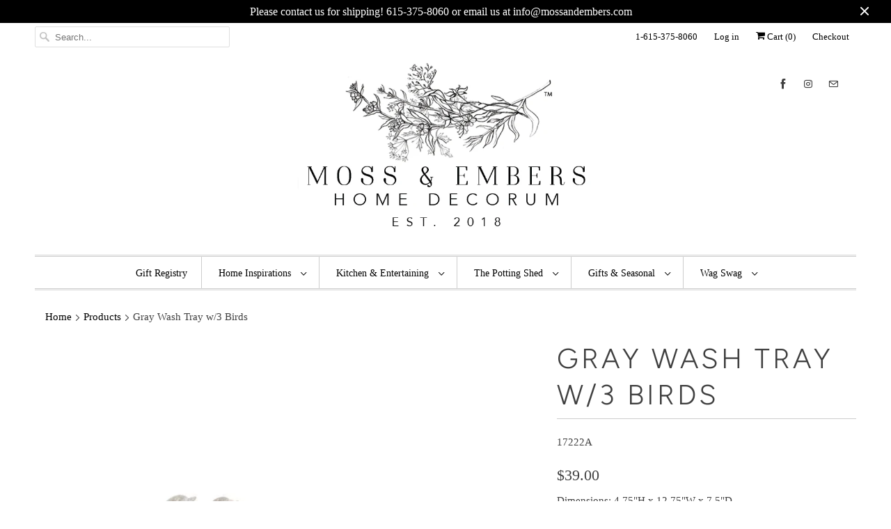

--- FILE ---
content_type: text/html; charset=utf-8
request_url: https://mossandembers.com/products/gray-wash-tray-w-3-birds
body_size: 29577
content:
<!DOCTYPE html>
<html lang="en">
  <head>
<meta name="p:domain_verify" content="7b10cafd366a6cff3d93114723caed25"/>
<meta name="p:domain_verify" content="7b10cafd366a6cff3d93114723caed25"/>

    <meta charset="utf-8">
    <meta http-equiv="cleartype" content="on">
    <meta name="robots" content="index,follow">

    
    <title>Gray Wash Tray w/3 Birds - Moss &amp; Embers Home Decorum</title>

    
      <meta name="description" content="Dimensions: 4.75&quot;H x 12.75&quot;W x 7.5&quot;D Material: Resin" />
    

    

<meta name="author" content="Moss &amp; Embers Home Decorum">
<meta property="og:url" content="https://mossandembers.com/products/gray-wash-tray-w-3-birds">
<meta property="og:site_name" content="Moss &amp; Embers Home Decorum">


  <meta property="og:type" content="product">
  <meta property="og:title" content="Gray Wash Tray w/3 Birds">
  
    <meta property="og:image" content="http://mossandembers.com/cdn/shop/products/17222A_600x.jpg?v=1615299192">
    <meta property="og:image:secure_url" content="https://mossandembers.com/cdn/shop/products/17222A_600x.jpg?v=1615299192">
    
  
  <meta property="og:price:amount" content="39.00">
  <meta property="og:price:currency" content="USD">


  <meta property="og:description" content="Dimensions: 4.75&quot;H x 12.75&quot;W x 7.5&quot;D Material: Resin">




<meta name="twitter:card" content="summary">

  <meta name="twitter:title" content="Gray Wash Tray w/3 Birds">
  <meta name="twitter:description" content="Dimensions: 4.75&quot;H x 12.75&quot;W x 7.5&quot;D
Material: Resin">
  <meta name="twitter:image" content="https://mossandembers.com/cdn/shop/products/17222A_240x.jpg?v=1615299192">
  <meta name="twitter:image:width" content="240">
  <meta name="twitter:image:height" content="240">



    
    

    <!-- Mobile Specific Metas -->
    <meta name="HandheldFriendly" content="True">
    <meta name="MobileOptimized" content="320">
    <meta name="viewport" content="width=device-width,initial-scale=1">
    <meta name="theme-color" content="#ffffff">

    <!-- Stylesheets for Responsive 7.0.6 -->
    <link href="//mossandembers.com/cdn/shop/t/4/assets/styles.scss.css?v=165653386576175113451762881431" rel="stylesheet" type="text/css" media="all" />

    <!-- Icons -->
    
      <link rel="shortcut icon" type="image/x-icon" href="//mossandembers.com/cdn/shop/t/4/assets/favicon.png?v=43075689068710340751555276874">
    
      <link rel="canonical" href="https://mossandembers.com/products/gray-wash-tray-w-3-birds" />

    

    <script src="//mossandembers.com/cdn/shop/t/4/assets/app.js?v=100576034009123879461562024286" type="text/javascript"></script>
    <script>window.performance && window.performance.mark && window.performance.mark('shopify.content_for_header.start');</script><meta name="facebook-domain-verification" content="yig6acf11ewvun72ivod7gfwxhizgg">
<meta name="facebook-domain-verification" content="f0v2ft9itglm254irigeyz1nyqkm49">
<meta id="shopify-digital-wallet" name="shopify-digital-wallet" content="/2407432301/digital_wallets/dialog">
<meta name="shopify-checkout-api-token" content="2ac8e5cc6a3605c9b06ff097a8849941">
<meta id="in-context-paypal-metadata" data-shop-id="2407432301" data-venmo-supported="false" data-environment="production" data-locale="en_US" data-paypal-v4="true" data-currency="USD">
<link rel="alternate" type="application/json+oembed" href="https://mossandembers.com/products/gray-wash-tray-w-3-birds.oembed">
<script async="async" src="/checkouts/internal/preloads.js?locale=en-US"></script>
<link rel="preconnect" href="https://shop.app" crossorigin="anonymous">
<script async="async" src="https://shop.app/checkouts/internal/preloads.js?locale=en-US&shop_id=2407432301" crossorigin="anonymous"></script>
<script id="apple-pay-shop-capabilities" type="application/json">{"shopId":2407432301,"countryCode":"US","currencyCode":"USD","merchantCapabilities":["supports3DS"],"merchantId":"gid:\/\/shopify\/Shop\/2407432301","merchantName":"Moss \u0026 Embers Home Decorum","requiredBillingContactFields":["postalAddress","email","phone"],"requiredShippingContactFields":["postalAddress","email","phone"],"shippingType":"shipping","supportedNetworks":["visa","masterCard","amex","discover","elo","jcb"],"total":{"type":"pending","label":"Moss \u0026 Embers Home Decorum","amount":"1.00"},"shopifyPaymentsEnabled":true,"supportsSubscriptions":true}</script>
<script id="shopify-features" type="application/json">{"accessToken":"2ac8e5cc6a3605c9b06ff097a8849941","betas":["rich-media-storefront-analytics"],"domain":"mossandembers.com","predictiveSearch":true,"shopId":2407432301,"locale":"en"}</script>
<script>var Shopify = Shopify || {};
Shopify.shop = "moss-and-embers.myshopify.com";
Shopify.locale = "en";
Shopify.currency = {"active":"USD","rate":"1.0"};
Shopify.country = "US";
Shopify.theme = {"name":"Responsive","id":35789078637,"schema_name":"Responsive","schema_version":"7.0.6","theme_store_id":304,"role":"main"};
Shopify.theme.handle = "null";
Shopify.theme.style = {"id":null,"handle":null};
Shopify.cdnHost = "mossandembers.com/cdn";
Shopify.routes = Shopify.routes || {};
Shopify.routes.root = "/";</script>
<script type="module">!function(o){(o.Shopify=o.Shopify||{}).modules=!0}(window);</script>
<script>!function(o){function n(){var o=[];function n(){o.push(Array.prototype.slice.apply(arguments))}return n.q=o,n}var t=o.Shopify=o.Shopify||{};t.loadFeatures=n(),t.autoloadFeatures=n()}(window);</script>
<script>
  window.ShopifyPay = window.ShopifyPay || {};
  window.ShopifyPay.apiHost = "shop.app\/pay";
  window.ShopifyPay.redirectState = null;
</script>
<script id="shop-js-analytics" type="application/json">{"pageType":"product"}</script>
<script defer="defer" async type="module" src="//mossandembers.com/cdn/shopifycloud/shop-js/modules/v2/client.init-shop-cart-sync_BT-GjEfc.en.esm.js"></script>
<script defer="defer" async type="module" src="//mossandembers.com/cdn/shopifycloud/shop-js/modules/v2/chunk.common_D58fp_Oc.esm.js"></script>
<script defer="defer" async type="module" src="//mossandembers.com/cdn/shopifycloud/shop-js/modules/v2/chunk.modal_xMitdFEc.esm.js"></script>
<script type="module">
  await import("//mossandembers.com/cdn/shopifycloud/shop-js/modules/v2/client.init-shop-cart-sync_BT-GjEfc.en.esm.js");
await import("//mossandembers.com/cdn/shopifycloud/shop-js/modules/v2/chunk.common_D58fp_Oc.esm.js");
await import("//mossandembers.com/cdn/shopifycloud/shop-js/modules/v2/chunk.modal_xMitdFEc.esm.js");

  window.Shopify.SignInWithShop?.initShopCartSync?.({"fedCMEnabled":true,"windoidEnabled":true});

</script>
<script>
  window.Shopify = window.Shopify || {};
  if (!window.Shopify.featureAssets) window.Shopify.featureAssets = {};
  window.Shopify.featureAssets['shop-js'] = {"shop-cart-sync":["modules/v2/client.shop-cart-sync_DZOKe7Ll.en.esm.js","modules/v2/chunk.common_D58fp_Oc.esm.js","modules/v2/chunk.modal_xMitdFEc.esm.js"],"init-fed-cm":["modules/v2/client.init-fed-cm_B6oLuCjv.en.esm.js","modules/v2/chunk.common_D58fp_Oc.esm.js","modules/v2/chunk.modal_xMitdFEc.esm.js"],"shop-cash-offers":["modules/v2/client.shop-cash-offers_D2sdYoxE.en.esm.js","modules/v2/chunk.common_D58fp_Oc.esm.js","modules/v2/chunk.modal_xMitdFEc.esm.js"],"shop-login-button":["modules/v2/client.shop-login-button_QeVjl5Y3.en.esm.js","modules/v2/chunk.common_D58fp_Oc.esm.js","modules/v2/chunk.modal_xMitdFEc.esm.js"],"pay-button":["modules/v2/client.pay-button_DXTOsIq6.en.esm.js","modules/v2/chunk.common_D58fp_Oc.esm.js","modules/v2/chunk.modal_xMitdFEc.esm.js"],"shop-button":["modules/v2/client.shop-button_DQZHx9pm.en.esm.js","modules/v2/chunk.common_D58fp_Oc.esm.js","modules/v2/chunk.modal_xMitdFEc.esm.js"],"avatar":["modules/v2/client.avatar_BTnouDA3.en.esm.js"],"init-windoid":["modules/v2/client.init-windoid_CR1B-cfM.en.esm.js","modules/v2/chunk.common_D58fp_Oc.esm.js","modules/v2/chunk.modal_xMitdFEc.esm.js"],"init-shop-for-new-customer-accounts":["modules/v2/client.init-shop-for-new-customer-accounts_C_vY_xzh.en.esm.js","modules/v2/client.shop-login-button_QeVjl5Y3.en.esm.js","modules/v2/chunk.common_D58fp_Oc.esm.js","modules/v2/chunk.modal_xMitdFEc.esm.js"],"init-shop-email-lookup-coordinator":["modules/v2/client.init-shop-email-lookup-coordinator_BI7n9ZSv.en.esm.js","modules/v2/chunk.common_D58fp_Oc.esm.js","modules/v2/chunk.modal_xMitdFEc.esm.js"],"init-shop-cart-sync":["modules/v2/client.init-shop-cart-sync_BT-GjEfc.en.esm.js","modules/v2/chunk.common_D58fp_Oc.esm.js","modules/v2/chunk.modal_xMitdFEc.esm.js"],"shop-toast-manager":["modules/v2/client.shop-toast-manager_DiYdP3xc.en.esm.js","modules/v2/chunk.common_D58fp_Oc.esm.js","modules/v2/chunk.modal_xMitdFEc.esm.js"],"init-customer-accounts":["modules/v2/client.init-customer-accounts_D9ZNqS-Q.en.esm.js","modules/v2/client.shop-login-button_QeVjl5Y3.en.esm.js","modules/v2/chunk.common_D58fp_Oc.esm.js","modules/v2/chunk.modal_xMitdFEc.esm.js"],"init-customer-accounts-sign-up":["modules/v2/client.init-customer-accounts-sign-up_iGw4briv.en.esm.js","modules/v2/client.shop-login-button_QeVjl5Y3.en.esm.js","modules/v2/chunk.common_D58fp_Oc.esm.js","modules/v2/chunk.modal_xMitdFEc.esm.js"],"shop-follow-button":["modules/v2/client.shop-follow-button_CqMgW2wH.en.esm.js","modules/v2/chunk.common_D58fp_Oc.esm.js","modules/v2/chunk.modal_xMitdFEc.esm.js"],"checkout-modal":["modules/v2/client.checkout-modal_xHeaAweL.en.esm.js","modules/v2/chunk.common_D58fp_Oc.esm.js","modules/v2/chunk.modal_xMitdFEc.esm.js"],"shop-login":["modules/v2/client.shop-login_D91U-Q7h.en.esm.js","modules/v2/chunk.common_D58fp_Oc.esm.js","modules/v2/chunk.modal_xMitdFEc.esm.js"],"lead-capture":["modules/v2/client.lead-capture_BJmE1dJe.en.esm.js","modules/v2/chunk.common_D58fp_Oc.esm.js","modules/v2/chunk.modal_xMitdFEc.esm.js"],"payment-terms":["modules/v2/client.payment-terms_Ci9AEqFq.en.esm.js","modules/v2/chunk.common_D58fp_Oc.esm.js","modules/v2/chunk.modal_xMitdFEc.esm.js"]};
</script>
<script id="__st">var __st={"a":2407432301,"offset":-21600,"reqid":"4e008d45-7740-4fde-a2b8-f3c57aa48a53-1769457663","pageurl":"mossandembers.com\/products\/gray-wash-tray-w-3-birds","u":"a638be38019b","p":"product","rtyp":"product","rid":6542978613357};</script>
<script>window.ShopifyPaypalV4VisibilityTracking = true;</script>
<script id="captcha-bootstrap">!function(){'use strict';const t='contact',e='account',n='new_comment',o=[[t,t],['blogs',n],['comments',n],[t,'customer']],c=[[e,'customer_login'],[e,'guest_login'],[e,'recover_customer_password'],[e,'create_customer']],r=t=>t.map((([t,e])=>`form[action*='/${t}']:not([data-nocaptcha='true']) input[name='form_type'][value='${e}']`)).join(','),a=t=>()=>t?[...document.querySelectorAll(t)].map((t=>t.form)):[];function s(){const t=[...o],e=r(t);return a(e)}const i='password',u='form_key',d=['recaptcha-v3-token','g-recaptcha-response','h-captcha-response',i],f=()=>{try{return window.sessionStorage}catch{return}},m='__shopify_v',_=t=>t.elements[u];function p(t,e,n=!1){try{const o=window.sessionStorage,c=JSON.parse(o.getItem(e)),{data:r}=function(t){const{data:e,action:n}=t;return t[m]||n?{data:e,action:n}:{data:t,action:n}}(c);for(const[e,n]of Object.entries(r))t.elements[e]&&(t.elements[e].value=n);n&&o.removeItem(e)}catch(o){console.error('form repopulation failed',{error:o})}}const l='form_type',E='cptcha';function T(t){t.dataset[E]=!0}const w=window,h=w.document,L='Shopify',v='ce_forms',y='captcha';let A=!1;((t,e)=>{const n=(g='f06e6c50-85a8-45c8-87d0-21a2b65856fe',I='https://cdn.shopify.com/shopifycloud/storefront-forms-hcaptcha/ce_storefront_forms_captcha_hcaptcha.v1.5.2.iife.js',D={infoText:'Protected by hCaptcha',privacyText:'Privacy',termsText:'Terms'},(t,e,n)=>{const o=w[L][v],c=o.bindForm;if(c)return c(t,g,e,D).then(n);var r;o.q.push([[t,g,e,D],n]),r=I,A||(h.body.append(Object.assign(h.createElement('script'),{id:'captcha-provider',async:!0,src:r})),A=!0)});var g,I,D;w[L]=w[L]||{},w[L][v]=w[L][v]||{},w[L][v].q=[],w[L][y]=w[L][y]||{},w[L][y].protect=function(t,e){n(t,void 0,e),T(t)},Object.freeze(w[L][y]),function(t,e,n,w,h,L){const[v,y,A,g]=function(t,e,n){const i=e?o:[],u=t?c:[],d=[...i,...u],f=r(d),m=r(i),_=r(d.filter((([t,e])=>n.includes(e))));return[a(f),a(m),a(_),s()]}(w,h,L),I=t=>{const e=t.target;return e instanceof HTMLFormElement?e:e&&e.form},D=t=>v().includes(t);t.addEventListener('submit',(t=>{const e=I(t);if(!e)return;const n=D(e)&&!e.dataset.hcaptchaBound&&!e.dataset.recaptchaBound,o=_(e),c=g().includes(e)&&(!o||!o.value);(n||c)&&t.preventDefault(),c&&!n&&(function(t){try{if(!f())return;!function(t){const e=f();if(!e)return;const n=_(t);if(!n)return;const o=n.value;o&&e.removeItem(o)}(t);const e=Array.from(Array(32),(()=>Math.random().toString(36)[2])).join('');!function(t,e){_(t)||t.append(Object.assign(document.createElement('input'),{type:'hidden',name:u})),t.elements[u].value=e}(t,e),function(t,e){const n=f();if(!n)return;const o=[...t.querySelectorAll(`input[type='${i}']`)].map((({name:t})=>t)),c=[...d,...o],r={};for(const[a,s]of new FormData(t).entries())c.includes(a)||(r[a]=s);n.setItem(e,JSON.stringify({[m]:1,action:t.action,data:r}))}(t,e)}catch(e){console.error('failed to persist form',e)}}(e),e.submit())}));const S=(t,e)=>{t&&!t.dataset[E]&&(n(t,e.some((e=>e===t))),T(t))};for(const o of['focusin','change'])t.addEventListener(o,(t=>{const e=I(t);D(e)&&S(e,y())}));const B=e.get('form_key'),M=e.get(l),P=B&&M;t.addEventListener('DOMContentLoaded',(()=>{const t=y();if(P)for(const e of t)e.elements[l].value===M&&p(e,B);[...new Set([...A(),...v().filter((t=>'true'===t.dataset.shopifyCaptcha))])].forEach((e=>S(e,t)))}))}(h,new URLSearchParams(w.location.search),n,t,e,['guest_login'])})(!0,!0)}();</script>
<script integrity="sha256-4kQ18oKyAcykRKYeNunJcIwy7WH5gtpwJnB7kiuLZ1E=" data-source-attribution="shopify.loadfeatures" defer="defer" src="//mossandembers.com/cdn/shopifycloud/storefront/assets/storefront/load_feature-a0a9edcb.js" crossorigin="anonymous"></script>
<script crossorigin="anonymous" defer="defer" src="//mossandembers.com/cdn/shopifycloud/storefront/assets/shopify_pay/storefront-65b4c6d7.js?v=20250812"></script>
<script data-source-attribution="shopify.dynamic_checkout.dynamic.init">var Shopify=Shopify||{};Shopify.PaymentButton=Shopify.PaymentButton||{isStorefrontPortableWallets:!0,init:function(){window.Shopify.PaymentButton.init=function(){};var t=document.createElement("script");t.src="https://mossandembers.com/cdn/shopifycloud/portable-wallets/latest/portable-wallets.en.js",t.type="module",document.head.appendChild(t)}};
</script>
<script data-source-attribution="shopify.dynamic_checkout.buyer_consent">
  function portableWalletsHideBuyerConsent(e){var t=document.getElementById("shopify-buyer-consent"),n=document.getElementById("shopify-subscription-policy-button");t&&n&&(t.classList.add("hidden"),t.setAttribute("aria-hidden","true"),n.removeEventListener("click",e))}function portableWalletsShowBuyerConsent(e){var t=document.getElementById("shopify-buyer-consent"),n=document.getElementById("shopify-subscription-policy-button");t&&n&&(t.classList.remove("hidden"),t.removeAttribute("aria-hidden"),n.addEventListener("click",e))}window.Shopify?.PaymentButton&&(window.Shopify.PaymentButton.hideBuyerConsent=portableWalletsHideBuyerConsent,window.Shopify.PaymentButton.showBuyerConsent=portableWalletsShowBuyerConsent);
</script>
<script>
  function portableWalletsCleanup(e){e&&e.src&&console.error("Failed to load portable wallets script "+e.src);var t=document.querySelectorAll("shopify-accelerated-checkout .shopify-payment-button__skeleton, shopify-accelerated-checkout-cart .wallet-cart-button__skeleton"),e=document.getElementById("shopify-buyer-consent");for(let e=0;e<t.length;e++)t[e].remove();e&&e.remove()}function portableWalletsNotLoadedAsModule(e){e instanceof ErrorEvent&&"string"==typeof e.message&&e.message.includes("import.meta")&&"string"==typeof e.filename&&e.filename.includes("portable-wallets")&&(window.removeEventListener("error",portableWalletsNotLoadedAsModule),window.Shopify.PaymentButton.failedToLoad=e,"loading"===document.readyState?document.addEventListener("DOMContentLoaded",window.Shopify.PaymentButton.init):window.Shopify.PaymentButton.init())}window.addEventListener("error",portableWalletsNotLoadedAsModule);
</script>

<script type="module" src="https://mossandembers.com/cdn/shopifycloud/portable-wallets/latest/portable-wallets.en.js" onError="portableWalletsCleanup(this)" crossorigin="anonymous"></script>
<script nomodule>
  document.addEventListener("DOMContentLoaded", portableWalletsCleanup);
</script>

<link id="shopify-accelerated-checkout-styles" rel="stylesheet" media="screen" href="https://mossandembers.com/cdn/shopifycloud/portable-wallets/latest/accelerated-checkout-backwards-compat.css" crossorigin="anonymous">
<style id="shopify-accelerated-checkout-cart">
        #shopify-buyer-consent {
  margin-top: 1em;
  display: inline-block;
  width: 100%;
}

#shopify-buyer-consent.hidden {
  display: none;
}

#shopify-subscription-policy-button {
  background: none;
  border: none;
  padding: 0;
  text-decoration: underline;
  font-size: inherit;
  cursor: pointer;
}

#shopify-subscription-policy-button::before {
  box-shadow: none;
}

      </style>

<script>window.performance && window.performance.mark && window.performance.mark('shopify.content_for_header.end');</script>

    <noscript>
      <style>
        .slides > li:first-child {display: block;}
        .image__fallback {
          width: 100vw;
          display: block !important;
          max-width: 100vw !important;
          margin-bottom: 0;
        }
        .no-js-only {
          display: inherit !important;
        }
        .icon-cart.cart-button {
          display: none;
        }
        .lazyload {
          opacity: 1;
          -webkit-filter: blur(0);
          filter: blur(0);
        }
        .animate_right,
        .animate_left,
        .animate_up,
        .animate_down {
          opacity: 1;
        }
        .flexslider .slides>li {
          display: block;
        }
        .product_section .product_form {
          opacity: 1;
        }
        .multi_select,
        form .select {
          display: block !important;
        }
        .swatch_options {
          display: none;
        }
      </style>
    </noscript>
  <script type='text/javascript'>var jiltStorefrontParams = {"capture_email_on_add_to_cart":0,"platform":"shopify","popover_dismiss_message":"Your email and cart are saved so we can send you email reminders about this order.","shop_uuid":"1d44086c-8b5c-4c35-8959-46c82d8a9c7b","signup_form":{}}; </script>

<!-- BEGIN app block: shopify://apps/gift-reggie-gift-registry/blocks/app-embed-block/00fe746e-081c-46a2-a15d-bcbd6f41b0f0 --><script type="application/json" id="gift_reggie_data">
  {
    "storefrontAccessToken": "783d50bf606070f0a8fdb0a8c0ac381f",
    "registryId": null,
    "registryAdmin": null,
    "customerId": null,
    

    "productId": 6542978613357,
    "rootUrl": "\/",
    "accountLoginUrl": "\/account\/login",
    "accountLoginReturnParam": "checkout_url=",
    "currentLanguage": null,

    "button_layout": "column",
    "button_order": "registry_wishlist",
    "button_alignment": "justify",
    "behavior_on_no_id": "disable",
    "wishlist_button_visibility": "everyone",
    "registry_button_visibility": "everyone",
    "registry_button_behavior": "ajax",
    "online_store_version": "2",
    "button_location_override": "",
    "button_location_override_position": "inside",

    "wishlist_button_appearance": "button",
    "registry_button_appearance": "button",
    "wishlist_button_classname": "",
    "registry_button_classname": "",
    "wishlist_button_image_not_present": null,
    "wishlist_button_image_is_present": null,
    "registry_button_image": "\/\/mossandembers.com\/cdn\/shop\/files\/sunlight-creeps-through-a-bright-living-room.jpg?v=1717944912\u0026width=256",

    "checkout_button_selector": "",

    "i18n": {
      "wishlist": {
        "idleAdd": "Add to Wishlist",
        "idleRemove": "Remove from Wishlist",
        "pending": "...",
        "successAdd": "Added to Wishlist",
        "successRemove": "Removed from Wishlist",
        "noVariant": "Add to Wishlist",
        "error": "Error"
      },
      "registry": {
        "idleAdd": "Add to Registry",
        "idleRemove": "Remove from Registry",
        "pending": "...",
        "successAdd": "Added to Registry",
        "successRemove": "Removed from Registry",
        "noVariant": "Add to Registry",
        "error": "Error"
      }
    }
  }
</script>
<style>
  :root {
    --gift-reggie-wishlist-button-background-color: #ffffff;
    --gift-reggie-wishlist-button-text-color: #333333;
    --gift-reggie-registry-button-background-color: #ffffff;
    --gift-reggie-registry-button-text-color: #333333;
  }
</style><style>
    
  </style>
<!-- END app block --><script src="https://cdn.shopify.com/extensions/019be66f-5f17-77b2-bafa-5c201cf4bad9/gift-reggie-gift-registry-127/assets/app-embed-block.js" type="text/javascript" defer="defer"></script>
<link href="https://cdn.shopify.com/extensions/019be66f-5f17-77b2-bafa-5c201cf4bad9/gift-reggie-gift-registry-127/assets/app-embed-block.css" rel="stylesheet" type="text/css" media="all">
<link href="https://monorail-edge.shopifysvc.com" rel="dns-prefetch">
<script>(function(){if ("sendBeacon" in navigator && "performance" in window) {try {var session_token_from_headers = performance.getEntriesByType('navigation')[0].serverTiming.find(x => x.name == '_s').description;} catch {var session_token_from_headers = undefined;}var session_cookie_matches = document.cookie.match(/_shopify_s=([^;]*)/);var session_token_from_cookie = session_cookie_matches && session_cookie_matches.length === 2 ? session_cookie_matches[1] : "";var session_token = session_token_from_headers || session_token_from_cookie || "";function handle_abandonment_event(e) {var entries = performance.getEntries().filter(function(entry) {return /monorail-edge.shopifysvc.com/.test(entry.name);});if (!window.abandonment_tracked && entries.length === 0) {window.abandonment_tracked = true;var currentMs = Date.now();var navigation_start = performance.timing.navigationStart;var payload = {shop_id: 2407432301,url: window.location.href,navigation_start,duration: currentMs - navigation_start,session_token,page_type: "product"};window.navigator.sendBeacon("https://monorail-edge.shopifysvc.com/v1/produce", JSON.stringify({schema_id: "online_store_buyer_site_abandonment/1.1",payload: payload,metadata: {event_created_at_ms: currentMs,event_sent_at_ms: currentMs}}));}}window.addEventListener('pagehide', handle_abandonment_event);}}());</script>
<script id="web-pixels-manager-setup">(function e(e,d,r,n,o){if(void 0===o&&(o={}),!Boolean(null===(a=null===(i=window.Shopify)||void 0===i?void 0:i.analytics)||void 0===a?void 0:a.replayQueue)){var i,a;window.Shopify=window.Shopify||{};var t=window.Shopify;t.analytics=t.analytics||{};var s=t.analytics;s.replayQueue=[],s.publish=function(e,d,r){return s.replayQueue.push([e,d,r]),!0};try{self.performance.mark("wpm:start")}catch(e){}var l=function(){var e={modern:/Edge?\/(1{2}[4-9]|1[2-9]\d|[2-9]\d{2}|\d{4,})\.\d+(\.\d+|)|Firefox\/(1{2}[4-9]|1[2-9]\d|[2-9]\d{2}|\d{4,})\.\d+(\.\d+|)|Chrom(ium|e)\/(9{2}|\d{3,})\.\d+(\.\d+|)|(Maci|X1{2}).+ Version\/(15\.\d+|(1[6-9]|[2-9]\d|\d{3,})\.\d+)([,.]\d+|)( \(\w+\)|)( Mobile\/\w+|) Safari\/|Chrome.+OPR\/(9{2}|\d{3,})\.\d+\.\d+|(CPU[ +]OS|iPhone[ +]OS|CPU[ +]iPhone|CPU IPhone OS|CPU iPad OS)[ +]+(15[._]\d+|(1[6-9]|[2-9]\d|\d{3,})[._]\d+)([._]\d+|)|Android:?[ /-](13[3-9]|1[4-9]\d|[2-9]\d{2}|\d{4,})(\.\d+|)(\.\d+|)|Android.+Firefox\/(13[5-9]|1[4-9]\d|[2-9]\d{2}|\d{4,})\.\d+(\.\d+|)|Android.+Chrom(ium|e)\/(13[3-9]|1[4-9]\d|[2-9]\d{2}|\d{4,})\.\d+(\.\d+|)|SamsungBrowser\/([2-9]\d|\d{3,})\.\d+/,legacy:/Edge?\/(1[6-9]|[2-9]\d|\d{3,})\.\d+(\.\d+|)|Firefox\/(5[4-9]|[6-9]\d|\d{3,})\.\d+(\.\d+|)|Chrom(ium|e)\/(5[1-9]|[6-9]\d|\d{3,})\.\d+(\.\d+|)([\d.]+$|.*Safari\/(?![\d.]+ Edge\/[\d.]+$))|(Maci|X1{2}).+ Version\/(10\.\d+|(1[1-9]|[2-9]\d|\d{3,})\.\d+)([,.]\d+|)( \(\w+\)|)( Mobile\/\w+|) Safari\/|Chrome.+OPR\/(3[89]|[4-9]\d|\d{3,})\.\d+\.\d+|(CPU[ +]OS|iPhone[ +]OS|CPU[ +]iPhone|CPU IPhone OS|CPU iPad OS)[ +]+(10[._]\d+|(1[1-9]|[2-9]\d|\d{3,})[._]\d+)([._]\d+|)|Android:?[ /-](13[3-9]|1[4-9]\d|[2-9]\d{2}|\d{4,})(\.\d+|)(\.\d+|)|Mobile Safari.+OPR\/([89]\d|\d{3,})\.\d+\.\d+|Android.+Firefox\/(13[5-9]|1[4-9]\d|[2-9]\d{2}|\d{4,})\.\d+(\.\d+|)|Android.+Chrom(ium|e)\/(13[3-9]|1[4-9]\d|[2-9]\d{2}|\d{4,})\.\d+(\.\d+|)|Android.+(UC? ?Browser|UCWEB|U3)[ /]?(15\.([5-9]|\d{2,})|(1[6-9]|[2-9]\d|\d{3,})\.\d+)\.\d+|SamsungBrowser\/(5\.\d+|([6-9]|\d{2,})\.\d+)|Android.+MQ{2}Browser\/(14(\.(9|\d{2,})|)|(1[5-9]|[2-9]\d|\d{3,})(\.\d+|))(\.\d+|)|K[Aa][Ii]OS\/(3\.\d+|([4-9]|\d{2,})\.\d+)(\.\d+|)/},d=e.modern,r=e.legacy,n=navigator.userAgent;return n.match(d)?"modern":n.match(r)?"legacy":"unknown"}(),u="modern"===l?"modern":"legacy",c=(null!=n?n:{modern:"",legacy:""})[u],f=function(e){return[e.baseUrl,"/wpm","/b",e.hashVersion,"modern"===e.buildTarget?"m":"l",".js"].join("")}({baseUrl:d,hashVersion:r,buildTarget:u}),m=function(e){var d=e.version,r=e.bundleTarget,n=e.surface,o=e.pageUrl,i=e.monorailEndpoint;return{emit:function(e){var a=e.status,t=e.errorMsg,s=(new Date).getTime(),l=JSON.stringify({metadata:{event_sent_at_ms:s},events:[{schema_id:"web_pixels_manager_load/3.1",payload:{version:d,bundle_target:r,page_url:o,status:a,surface:n,error_msg:t},metadata:{event_created_at_ms:s}}]});if(!i)return console&&console.warn&&console.warn("[Web Pixels Manager] No Monorail endpoint provided, skipping logging."),!1;try{return self.navigator.sendBeacon.bind(self.navigator)(i,l)}catch(e){}var u=new XMLHttpRequest;try{return u.open("POST",i,!0),u.setRequestHeader("Content-Type","text/plain"),u.send(l),!0}catch(e){return console&&console.warn&&console.warn("[Web Pixels Manager] Got an unhandled error while logging to Monorail."),!1}}}}({version:r,bundleTarget:l,surface:e.surface,pageUrl:self.location.href,monorailEndpoint:e.monorailEndpoint});try{o.browserTarget=l,function(e){var d=e.src,r=e.async,n=void 0===r||r,o=e.onload,i=e.onerror,a=e.sri,t=e.scriptDataAttributes,s=void 0===t?{}:t,l=document.createElement("script"),u=document.querySelector("head"),c=document.querySelector("body");if(l.async=n,l.src=d,a&&(l.integrity=a,l.crossOrigin="anonymous"),s)for(var f in s)if(Object.prototype.hasOwnProperty.call(s,f))try{l.dataset[f]=s[f]}catch(e){}if(o&&l.addEventListener("load",o),i&&l.addEventListener("error",i),u)u.appendChild(l);else{if(!c)throw new Error("Did not find a head or body element to append the script");c.appendChild(l)}}({src:f,async:!0,onload:function(){if(!function(){var e,d;return Boolean(null===(d=null===(e=window.Shopify)||void 0===e?void 0:e.analytics)||void 0===d?void 0:d.initialized)}()){var d=window.webPixelsManager.init(e)||void 0;if(d){var r=window.Shopify.analytics;r.replayQueue.forEach((function(e){var r=e[0],n=e[1],o=e[2];d.publishCustomEvent(r,n,o)})),r.replayQueue=[],r.publish=d.publishCustomEvent,r.visitor=d.visitor,r.initialized=!0}}},onerror:function(){return m.emit({status:"failed",errorMsg:"".concat(f," has failed to load")})},sri:function(e){var d=/^sha384-[A-Za-z0-9+/=]+$/;return"string"==typeof e&&d.test(e)}(c)?c:"",scriptDataAttributes:o}),m.emit({status:"loading"})}catch(e){m.emit({status:"failed",errorMsg:(null==e?void 0:e.message)||"Unknown error"})}}})({shopId: 2407432301,storefrontBaseUrl: "https://mossandembers.com",extensionsBaseUrl: "https://extensions.shopifycdn.com/cdn/shopifycloud/web-pixels-manager",monorailEndpoint: "https://monorail-edge.shopifysvc.com/unstable/produce_batch",surface: "storefront-renderer",enabledBetaFlags: ["2dca8a86"],webPixelsConfigList: [{"id":"404750631","configuration":"{\"pixel_id\":\"753923219085440\",\"pixel_type\":\"facebook_pixel\",\"metaapp_system_user_token\":\"-\"}","eventPayloadVersion":"v1","runtimeContext":"OPEN","scriptVersion":"ca16bc87fe92b6042fbaa3acc2fbdaa6","type":"APP","apiClientId":2329312,"privacyPurposes":["ANALYTICS","MARKETING","SALE_OF_DATA"],"dataSharingAdjustments":{"protectedCustomerApprovalScopes":["read_customer_address","read_customer_email","read_customer_name","read_customer_personal_data","read_customer_phone"]}},{"id":"269484327","configuration":"{\"tagID\":\"2614437392565\"}","eventPayloadVersion":"v1","runtimeContext":"STRICT","scriptVersion":"18031546ee651571ed29edbe71a3550b","type":"APP","apiClientId":3009811,"privacyPurposes":["ANALYTICS","MARKETING","SALE_OF_DATA"],"dataSharingAdjustments":{"protectedCustomerApprovalScopes":["read_customer_address","read_customer_email","read_customer_name","read_customer_personal_data","read_customer_phone"]}},{"id":"shopify-app-pixel","configuration":"{}","eventPayloadVersion":"v1","runtimeContext":"STRICT","scriptVersion":"0450","apiClientId":"shopify-pixel","type":"APP","privacyPurposes":["ANALYTICS","MARKETING"]},{"id":"shopify-custom-pixel","eventPayloadVersion":"v1","runtimeContext":"LAX","scriptVersion":"0450","apiClientId":"shopify-pixel","type":"CUSTOM","privacyPurposes":["ANALYTICS","MARKETING"]}],isMerchantRequest: false,initData: {"shop":{"name":"Moss \u0026 Embers Home Decorum","paymentSettings":{"currencyCode":"USD"},"myshopifyDomain":"moss-and-embers.myshopify.com","countryCode":"US","storefrontUrl":"https:\/\/mossandembers.com"},"customer":null,"cart":null,"checkout":null,"productVariants":[{"price":{"amount":39.0,"currencyCode":"USD"},"product":{"title":"Gray Wash Tray w\/3 Birds","vendor":"K\u0026K Interiors","id":"6542978613357","untranslatedTitle":"Gray Wash Tray w\/3 Birds","url":"\/products\/gray-wash-tray-w-3-birds","type":"Garden \u0026 Yard Decor"},"id":"39266157592685","image":{"src":"\/\/mossandembers.com\/cdn\/shop\/products\/17222A.jpg?v=1615299192"},"sku":"17222A","title":"Default Title","untranslatedTitle":"Default Title"}],"purchasingCompany":null},},"https://mossandembers.com/cdn","fcfee988w5aeb613cpc8e4bc33m6693e112",{"modern":"","legacy":""},{"shopId":"2407432301","storefrontBaseUrl":"https:\/\/mossandembers.com","extensionBaseUrl":"https:\/\/extensions.shopifycdn.com\/cdn\/shopifycloud\/web-pixels-manager","surface":"storefront-renderer","enabledBetaFlags":"[\"2dca8a86\"]","isMerchantRequest":"false","hashVersion":"fcfee988w5aeb613cpc8e4bc33m6693e112","publish":"custom","events":"[[\"page_viewed\",{}],[\"product_viewed\",{\"productVariant\":{\"price\":{\"amount\":39.0,\"currencyCode\":\"USD\"},\"product\":{\"title\":\"Gray Wash Tray w\/3 Birds\",\"vendor\":\"K\u0026K Interiors\",\"id\":\"6542978613357\",\"untranslatedTitle\":\"Gray Wash Tray w\/3 Birds\",\"url\":\"\/products\/gray-wash-tray-w-3-birds\",\"type\":\"Garden \u0026 Yard Decor\"},\"id\":\"39266157592685\",\"image\":{\"src\":\"\/\/mossandembers.com\/cdn\/shop\/products\/17222A.jpg?v=1615299192\"},\"sku\":\"17222A\",\"title\":\"Default Title\",\"untranslatedTitle\":\"Default Title\"}}]]"});</script><script>
  window.ShopifyAnalytics = window.ShopifyAnalytics || {};
  window.ShopifyAnalytics.meta = window.ShopifyAnalytics.meta || {};
  window.ShopifyAnalytics.meta.currency = 'USD';
  var meta = {"product":{"id":6542978613357,"gid":"gid:\/\/shopify\/Product\/6542978613357","vendor":"K\u0026K Interiors","type":"Garden \u0026 Yard Decor","handle":"gray-wash-tray-w-3-birds","variants":[{"id":39266157592685,"price":3900,"name":"Gray Wash Tray w\/3 Birds","public_title":null,"sku":"17222A"}],"remote":false},"page":{"pageType":"product","resourceType":"product","resourceId":6542978613357,"requestId":"4e008d45-7740-4fde-a2b8-f3c57aa48a53-1769457663"}};
  for (var attr in meta) {
    window.ShopifyAnalytics.meta[attr] = meta[attr];
  }
</script>
<script class="analytics">
  (function () {
    var customDocumentWrite = function(content) {
      var jquery = null;

      if (window.jQuery) {
        jquery = window.jQuery;
      } else if (window.Checkout && window.Checkout.$) {
        jquery = window.Checkout.$;
      }

      if (jquery) {
        jquery('body').append(content);
      }
    };

    var hasLoggedConversion = function(token) {
      if (token) {
        return document.cookie.indexOf('loggedConversion=' + token) !== -1;
      }
      return false;
    }

    var setCookieIfConversion = function(token) {
      if (token) {
        var twoMonthsFromNow = new Date(Date.now());
        twoMonthsFromNow.setMonth(twoMonthsFromNow.getMonth() + 2);

        document.cookie = 'loggedConversion=' + token + '; expires=' + twoMonthsFromNow;
      }
    }

    var trekkie = window.ShopifyAnalytics.lib = window.trekkie = window.trekkie || [];
    if (trekkie.integrations) {
      return;
    }
    trekkie.methods = [
      'identify',
      'page',
      'ready',
      'track',
      'trackForm',
      'trackLink'
    ];
    trekkie.factory = function(method) {
      return function() {
        var args = Array.prototype.slice.call(arguments);
        args.unshift(method);
        trekkie.push(args);
        return trekkie;
      };
    };
    for (var i = 0; i < trekkie.methods.length; i++) {
      var key = trekkie.methods[i];
      trekkie[key] = trekkie.factory(key);
    }
    trekkie.load = function(config) {
      trekkie.config = config || {};
      trekkie.config.initialDocumentCookie = document.cookie;
      var first = document.getElementsByTagName('script')[0];
      var script = document.createElement('script');
      script.type = 'text/javascript';
      script.onerror = function(e) {
        var scriptFallback = document.createElement('script');
        scriptFallback.type = 'text/javascript';
        scriptFallback.onerror = function(error) {
                var Monorail = {
      produce: function produce(monorailDomain, schemaId, payload) {
        var currentMs = new Date().getTime();
        var event = {
          schema_id: schemaId,
          payload: payload,
          metadata: {
            event_created_at_ms: currentMs,
            event_sent_at_ms: currentMs
          }
        };
        return Monorail.sendRequest("https://" + monorailDomain + "/v1/produce", JSON.stringify(event));
      },
      sendRequest: function sendRequest(endpointUrl, payload) {
        // Try the sendBeacon API
        if (window && window.navigator && typeof window.navigator.sendBeacon === 'function' && typeof window.Blob === 'function' && !Monorail.isIos12()) {
          var blobData = new window.Blob([payload], {
            type: 'text/plain'
          });

          if (window.navigator.sendBeacon(endpointUrl, blobData)) {
            return true;
          } // sendBeacon was not successful

        } // XHR beacon

        var xhr = new XMLHttpRequest();

        try {
          xhr.open('POST', endpointUrl);
          xhr.setRequestHeader('Content-Type', 'text/plain');
          xhr.send(payload);
        } catch (e) {
          console.log(e);
        }

        return false;
      },
      isIos12: function isIos12() {
        return window.navigator.userAgent.lastIndexOf('iPhone; CPU iPhone OS 12_') !== -1 || window.navigator.userAgent.lastIndexOf('iPad; CPU OS 12_') !== -1;
      }
    };
    Monorail.produce('monorail-edge.shopifysvc.com',
      'trekkie_storefront_load_errors/1.1',
      {shop_id: 2407432301,
      theme_id: 35789078637,
      app_name: "storefront",
      context_url: window.location.href,
      source_url: "//mossandembers.com/cdn/s/trekkie.storefront.a804e9514e4efded663580eddd6991fcc12b5451.min.js"});

        };
        scriptFallback.async = true;
        scriptFallback.src = '//mossandembers.com/cdn/s/trekkie.storefront.a804e9514e4efded663580eddd6991fcc12b5451.min.js';
        first.parentNode.insertBefore(scriptFallback, first);
      };
      script.async = true;
      script.src = '//mossandembers.com/cdn/s/trekkie.storefront.a804e9514e4efded663580eddd6991fcc12b5451.min.js';
      first.parentNode.insertBefore(script, first);
    };
    trekkie.load(
      {"Trekkie":{"appName":"storefront","development":false,"defaultAttributes":{"shopId":2407432301,"isMerchantRequest":null,"themeId":35789078637,"themeCityHash":"3550351140608368924","contentLanguage":"en","currency":"USD","eventMetadataId":"9bb955af-e7b8-4bb1-aee3-caf4487d9b92"},"isServerSideCookieWritingEnabled":true,"monorailRegion":"shop_domain","enabledBetaFlags":["65f19447"]},"Session Attribution":{},"S2S":{"facebookCapiEnabled":true,"source":"trekkie-storefront-renderer","apiClientId":580111}}
    );

    var loaded = false;
    trekkie.ready(function() {
      if (loaded) return;
      loaded = true;

      window.ShopifyAnalytics.lib = window.trekkie;

      var originalDocumentWrite = document.write;
      document.write = customDocumentWrite;
      try { window.ShopifyAnalytics.merchantGoogleAnalytics.call(this); } catch(error) {};
      document.write = originalDocumentWrite;

      window.ShopifyAnalytics.lib.page(null,{"pageType":"product","resourceType":"product","resourceId":6542978613357,"requestId":"4e008d45-7740-4fde-a2b8-f3c57aa48a53-1769457663","shopifyEmitted":true});

      var match = window.location.pathname.match(/checkouts\/(.+)\/(thank_you|post_purchase)/)
      var token = match? match[1]: undefined;
      if (!hasLoggedConversion(token)) {
        setCookieIfConversion(token);
        window.ShopifyAnalytics.lib.track("Viewed Product",{"currency":"USD","variantId":39266157592685,"productId":6542978613357,"productGid":"gid:\/\/shopify\/Product\/6542978613357","name":"Gray Wash Tray w\/3 Birds","price":"39.00","sku":"17222A","brand":"K\u0026K Interiors","variant":null,"category":"Garden \u0026 Yard Decor","nonInteraction":true,"remote":false},undefined,undefined,{"shopifyEmitted":true});
      window.ShopifyAnalytics.lib.track("monorail:\/\/trekkie_storefront_viewed_product\/1.1",{"currency":"USD","variantId":39266157592685,"productId":6542978613357,"productGid":"gid:\/\/shopify\/Product\/6542978613357","name":"Gray Wash Tray w\/3 Birds","price":"39.00","sku":"17222A","brand":"K\u0026K Interiors","variant":null,"category":"Garden \u0026 Yard Decor","nonInteraction":true,"remote":false,"referer":"https:\/\/mossandembers.com\/products\/gray-wash-tray-w-3-birds"});
      }
    });


        var eventsListenerScript = document.createElement('script');
        eventsListenerScript.async = true;
        eventsListenerScript.src = "//mossandembers.com/cdn/shopifycloud/storefront/assets/shop_events_listener-3da45d37.js";
        document.getElementsByTagName('head')[0].appendChild(eventsListenerScript);

})();</script>
<script
  defer
  src="https://mossandembers.com/cdn/shopifycloud/perf-kit/shopify-perf-kit-3.0.4.min.js"
  data-application="storefront-renderer"
  data-shop-id="2407432301"
  data-render-region="gcp-us-east1"
  data-page-type="product"
  data-theme-instance-id="35789078637"
  data-theme-name="Responsive"
  data-theme-version="7.0.6"
  data-monorail-region="shop_domain"
  data-resource-timing-sampling-rate="10"
  data-shs="true"
  data-shs-beacon="true"
  data-shs-export-with-fetch="true"
  data-shs-logs-sample-rate="1"
  data-shs-beacon-endpoint="https://mossandembers.com/api/collect"
></script>
</head>
<body class="product"
    data-money-format="${{amount}}">

    <div id="shopify-section-header" class="shopify-section header-section">
  <div class="announcementBar">
    <div class="announcementBar__message">
      
        <p>Please contact us for shipping! 615-375-8060 or email us at info@mossandembers.com</p>
      
      <span class="ss-icon banner-close icon-close"></span>
    </div>
  </div>


<div class="top_bar top_bar--fixed-true announcementBar--true">
  <div class="container">
    
      <div class="four columns top_bar_search">
        <form class="search" action="/search">
          
          <input type="text" name="q" class="search_box" placeholder="Search..." value="" autocapitalize="off" autocomplete="off" autocorrect="off" />
        </form>
      </div>
    

    

    <div class="columns twelve">
      <ul>
        

        
          <li>
            <a href="tel:+16153758060">1-615-375-8060</a>
          </li>
        

        
          
            <li>
              <a href="/account/login" id="customer_login_link">Log in</a>
            </li>
          
        

        <li>
          <a href="/cart" class="cart_button"><span class="icon-cart"></span> Cart (<span class="cart_count">0</span>)</a>
        </li>
        <li>
          
            <a href="/cart" class="checkout">Checkout</a>
          
        </li>
      </ul>
    </div>
  </div>
</div>

<div class="container content header-container">
  <div class="sixteen columns logo header-logo topbarFixed--true topSearch--true">
    
      <div class="header_icons social_icons">
        


  <a href="https://www.facebook.com/mossandembers/" title="Moss &amp; Embers Home Decorum on Facebook" class="ss-icon" rel="me" target="_blank">
    <span class="icon-facebook"></span>
  </a>











  <a href="https://www.instagram.com/mossandemberstn/" title="Moss &amp; Embers Home Decorum on Instagram" class="ss-icon" rel="me" target="_blank">
    <span class="icon-instagram"></span>
  </a>







  <a href="mailto:info@mossandembers.com" title="Email Moss &amp; Embers Home Decorum" class="ss-icon mail" target="_blank">
    <span class="icon-mail"></span>
  </a>

      </div>
    

    <a href="/" title="Moss &amp; Embers Home Decorum" class="logo-align--center">
      
        <img src="//mossandembers.com/cdn/shop/files/logoweb_1_720x.jpg?v=1613738774" alt="Moss &amp; Embers Home Decorum" />
      
    </a>
  </div>

  <div class="sixteen columns clearfix">
    <div id="mobile_nav" class="nav-align--center nav-border--double">
      
    </div>
    <div id="nav" class=" nav-align--center
                          nav-border--double
                          nav-separator--solid">
      <ul class="js-navigation menu-navigation" id="menu" role="navigation">

        


        

          
          

          
            

  
    <li tabindex="0" aria-expanded="false">
      <a href="/apps/giftregistry" >Gift Registry</a>
    </li>
  



          

        

          
          

          
            

  
    <li tabindex="0" class="dropdown sub-menu" aria-haspopup="true" aria-expanded="false">
      <a class="sub-menu--link 
          slicknav_item 
        " href="#"
        " >Home Inspirations&nbsp;<span class="icon-down-arrow arrow menu-icon"></span></a>
      <ul class="animated fadeIn submenu_list">
        
          
            <li><a href="/collections/accent-pieces">Accent Pieces</a></li>
          
        
          
            <li><a href="/collections/baskets-trays-1">Baskets & Trays</a></li>
          
        
          
            <li><a href="/collections/bell-jars-cloches-1">Bell Jars & Cloches</a></li>
          
        
          
            <li><a href="/collections/blackboards">Blackboards</a></li>
          
        
          
            <li><a href="/collections/candles-matches">Candles & Matches</a></li>
          
        
          
            <li><a href="/collections/candleholders">Candleholders</a></li>
          
        
          
            <li><a href="/collections/clocks">Clocks</a></li>
          
        
          
            <li><a href="/collections/furniture-1">Furniture & Fixtures</a></li>
          
        
          
            <li><a href="/collections/hooks-shelving">Hooks & Shelving</a></li>
          
        
          
            <li><a href="/collections/lanterns-lighting-1">Lanterns & Lighting</a></li>
          
        
          
            <li><a href="/collections/mirrors">Mirrors</a></li>
          
        
          
            <li><a href="/collections/picture-frames">Picture Frames</a></li>
          
        
          
            <li><a href="/collections/pillows-throws-1">Pillows & Throws</a></li>
          
        
          
            <li><a href="/collections/rugs-runners">Rugs & Runners</a></li>
          
        
          
            <li><a href="/collections/vases-vase-fillers">Vases & Vase Fillers</a></li>
          
        
          
            <li><a href="/collections/wall-decor-prints">Wall Decor & Prints</a></li>
          
        
      </ul>
    </li>
  



          

        

          
          

          
            

  
    <li tabindex="0" class="dropdown sub-menu" aria-haspopup="true" aria-expanded="false">
      <a class="sub-menu--link 
          slicknav_item 
        " href="#"
        " >Kitchen & Entertaining&nbsp;<span class="icon-down-arrow arrow menu-icon"></span></a>
      <ul class="animated fadeIn submenu_list">
        
          
            <li><a href="/collections/accessories-utensils">Accessories & Utensils</a></li>
          
        
          
            <li><a href="/collections/aprons-linens">Aprons & Linens</a></li>
          
        
          
            <li><a href="/collections/cake-stands-tiered-plates">Cake Stands & Tiered Plates</a></li>
          
        
          
            <li><a href="/collections/cookware">Cookware</a></li>
          
        
          
            <li><a href="/collections/faux-fruits-vegetables">Faux Fruits & Vegetables</a></li>
          
        
          
            <li><a href="/collections/glassware">Glassware & Pitchers</a></li>
          
        
          
            <li><a href="/collections/mixing-serving">Mixing & Serving</a></li>
          
        
          
            <li><a href="/collections/wood-marble-boards">Wood & Marble Boards</a></li>
          
        
      </ul>
    </li>
  



          

        

          
          

          
            

  
    <li tabindex="0" class="dropdown sub-menu" aria-haspopup="true" aria-expanded="false">
      <a class="sub-menu--link 
          slicknav_item 
        " href="#"
        " >The Potting Shed&nbsp;<span class="icon-down-arrow arrow menu-icon"></span></a>
      <ul class="animated fadeIn submenu_list">
        
          
            <li><a href="/collections/arrow-holders-replacements">Arrow Holders & Replacements</a></li>
          
        
          
            <li><a href="/collections/faux-preserved-decorative-balls">Faux & Preserved Decorative Balls</a></li>
          
        
          
            <li><a href="/collections/faux-potted-plants-flowers">Faux Potted Plants & Flowers</a></li>
          
        
          
            <li><a href="/collections/faux-stems-sprays-branches">Faux Stems, Sprays & Branches</a></li>
          
        
          
            <li><a href="/collections/faux-trees-topiaries">Faux Trees & Topiaries</a></li>
          
        
          
            <li><a href="/collections/garden-yard-decor">Garden & Yard Decor</a></li>
          
        
          
            <li><a href="/collections/garden-tools-storage">Garden Tools & Storage</a></li>
          
        
          
            <li><a href="/collections/planters-pots">Planters & Pots</a></li>
          
        
          
            <li><a href="/collections/succulents">Succulents</a></li>
          
        
          
            <li><a href="/collections/wreaths-garland">Wreaths & Garland</a></li>
          
        
      </ul>
    </li>
  



          

        

          
          

          
            

  
    <li tabindex="0" class="dropdown sub-menu" aria-haspopup="true" aria-expanded="false">
      <a class="sub-menu--link 
          slicknav_item 
        " href="#"
        " >Gifts & Seasonal&nbsp;<span class="icon-down-arrow arrow menu-icon"></span></a>
      <ul class="animated fadeIn submenu_list">
        
          
            <li><a href="/collections/baby-gift-ideas">Baby Gift Ideas</a></li>
          
        
          
            <li><a href="/collections/books-journals">Books & Journals</a></li>
          
        
          
            <li><a href="/collections/tis-the-season">Christmas</a></li>
          
        
          
            <li><a href="/collections/easter">Easter</a></li>
          
        
          
            <li><a href="/collections/fall">Fall</a></li>
          
        
          
            <li><a href="/collections/gift-card">Gift Card</a></li>
          
        
          
            <li><a href="/collections/gourmet-specialty-foods">Gourmet & Specialty Foods</a></li>
          
        
          
            <li><a href="/collections/halloween-1">Halloween</a></li>
          
        
          
            <li><a href="/collections/jewelry">Jewelry</a></li>
          
        
          
            <li><a href="/collections/ladieswear-accessories">Ladieswear & Accessories</a></li>
          
        
          
            <li><a href="/collections/nashville-t-shirts-hats">Nashville T-Shirts & Hats</a></li>
          
        
          
            <li><a href="/collections/pencils-stamps">Pencils & Stamps</a></li>
          
        
          
            <li><a href="/collections/pouches-totes">Pouches & Totes</a></li>
          
        
          
            <li><a href="/collections/room-linen-sprays">Room & Linen Sprays</a></li>
          
        
          
            <li><a href="/collections/soaps-lotions">Soaps & Lotions</a></li>
          
        
          
            <li><a href="/collections/unique-gifts">Unique Gifts</a></li>
          
        
      </ul>
    </li>
  



          

        

          
          

          
            

  
    <li tabindex="0" class="dropdown sub-menu" aria-haspopup="true" aria-expanded="false">
      <a class="sub-menu--link 
          slicknav_item 
        " href="#"
        " >Wag Swag&nbsp;<span class="icon-down-arrow arrow menu-icon"></span></a>
      <ul class="animated fadeIn submenu_list">
        
          
            <li><a href="/collections/doggy-decor">Doggy Decor</a></li>
          
        
          
            <li><a href="/collections/in-loving-memory-sweet-remembrance">In Loving Memory</a></li>
          
        
          
            <li><a href="/collections/people-helping-animals-nature-tees">People Helping Animals & Nature Tees</a></li>
          
        
          
            <li><a href="/collections/pet-treats-storage">Pet Treats & Storage</a></li>
          
        
          
            <li><a href="/collections/doggy-apparel">Pup Apparel</a></li>
          
        
      </ul>
    </li>
  



          

        
      </ul>
    </div>
  </div>
</div>

<style>
  .header-logo.logo a {
    max-width: 470px;
  }
  .featured_content a, .featured_content p {
    color: #000000;
  }

  .announcementBar .icon-close {
    color: #ffffff;
  }

  .promo_banner-show div.announcementBar {
    background-color: #000000;
    
  }
  

  div.announcementBar__message a,
  div.announcementBar__message p {
    color: #ffffff;
  }

</style>



</div>

    <div class="container">
      

<div id="shopify-section-product-template" class="shopify-section product-template-section">
  <div class="sixteen columns">
    <div class="breadcrumb breadcrumb_text product_breadcrumb" itemscope itemtype="http://schema.org/BreadcrumbList">
      <span itemprop="itemListElement" itemscope itemtype="http://schema.org/ListItem"><a href="https://mossandembers.com" title="Moss &amp; Embers Home Decorum" itemprop="item"><span itemprop="name">Home</span></a></span>
      <span class="icon-right-arrow"></span>
      <span itemprop="itemListElement" itemscope itemtype="http://schema.org/ListItem">
        
          <a href="/collections/all" title="Products">Products</a>
        
      </span>
      <span class="icon-right-arrow"></span>
      Gray Wash Tray w/3 Birds
    </div>
  </div>






  <div class="sixteen columns">
    <div class="product-6542978613357">


   <div class="section product_section js-product_section clearfix  product_slideshow_animation--fade"
        data-thumbnail="right-thumbnails"
        data-slideshow-animation="fade"
        data-slideshow-speed="6"
        itemscope itemtype="http://schema.org/Product">

     <div class="flexslider-container ten columns alpha ">
       
<div class="flexslider product_gallery product-6542978613357-gallery product_slider ">
  <ul class="slides">
    
      <li data-thumb="//mossandembers.com/cdn/shop/products/17222A_300x.jpg?v=1615299192" data-title="Gray Wash Tray w/3 Birds">
        
          <a href="//mossandembers.com/cdn/shop/products/17222A_2048x.jpg?v=1615299192" class="fancybox" data-fancybox-group="6542978613357" title="Gray Wash Tray w/3 Birds">
            <div class="image__container" style="max-width: 900px">
              <img  src="//mossandembers.com/cdn/shop/products/17222A_300x.jpg?v=1615299192"
                    alt="Gray Wash Tray w/3 Birds"
                    class="lazyload lazyload--fade-in featured_image"
                    data-image-id="27960708923501"
                    data-index="0"
                    data-sizes="auto"
                    data-srcset=" //mossandembers.com/cdn/shop/products/17222A_2048x.jpg?v=1615299192 2048w,
                                  //mossandembers.com/cdn/shop/products/17222A_1900x.jpg?v=1615299192 1900w,
                                  //mossandembers.com/cdn/shop/products/17222A_1600x.jpg?v=1615299192 1600w,
                                  //mossandembers.com/cdn/shop/products/17222A_1200x.jpg?v=1615299192 1200w,
                                  //mossandembers.com/cdn/shop/products/17222A_1000x.jpg?v=1615299192 1000w,
                                  //mossandembers.com/cdn/shop/products/17222A_800x.jpg?v=1615299192 800w,
                                  //mossandembers.com/cdn/shop/products/17222A_600x.jpg?v=1615299192 600w,
                                  //mossandembers.com/cdn/shop/products/17222A_400x.jpg?v=1615299192 400w"
                    data-src="//mossandembers.com/cdn/shop/products/17222A_2048x.jpg?v=1615299192"
                     />
            </div>
          </a>
        
      </li>
    
  </ul>
</div>

     </div>

     <div class="six columns omega">
      
      
      <h1 class="product_name" itemprop="name">Gray Wash Tray w/3 Birds</h1>

      
        <span class="shopify-product-reviews-badge" data-id="6542978613357"></span>
      

      

      
        <p class="sku">
          <span itemprop="sku">17222A</span>
        </p>
      

      


      
        <p class="modal_price" itemprop="offers" itemscope itemtype="http://schema.org/Offer">
          <meta itemprop="priceCurrency" content="USD" />
          <meta itemprop="seller" content="Moss &amp; Embers Home Decorum" />
          <link itemprop="availability" href="http://schema.org/InStock">
          <meta itemprop="itemCondition" itemtype="http://schema.org/OfferItemCondition" content="http://schema.org/NewCondition"/>

          <span class="sold_out"></span>
          <span itemprop="price" content="39.00" class="">
            <span class="current_price ">
              
                <span class="money">$39.00</span>
              
            </span>
          </span>
          <span class="was_price">
            
          </span>
        </p>

        
  <div class="notify_form notify-form-6542978613357" id="notify-form-6542978613357" style="display:none">
    <p class="message"></p>
    <form method="post" action="/contact#notify_me" id="notify_me" accept-charset="UTF-8" class="contact-form"><input type="hidden" name="form_type" value="contact" /><input type="hidden" name="utf8" value="✓" />
      
        <p>
          <label aria-hidden="true" class="visuallyhidden" for="contact[email]">Notify me when this product is available:</label>

          
            <p>Notify me when this product is available:</p>
          
          <div class="notify_form__inputs "  data-body="Please notify me when Gray Wash Tray w/3 Birds becomes available - https://mossandembers.com/products/gray-wash-tray-w-3-birds">
            
          </div>
        </p>
      
    </form>
  </div>

      

      
        
         <div class="description" itemprop="description">
           <p>Dimensions: <span data-mce-fragment="1">4.75"H x 12.75"W x 7.5"D</span></p>
<p><span data-mce-fragment="1">Material: Resin</span></p>
         </div>
        
      

      
          

  

  <div class="clearfix product_form init
        "
        id="product-form-6542978613357product-template"
        data-money-format="${{amount}}"
        data-shop-currency="USD"
        data-select-id="product-select-6542978613357productproduct-template"
        data-enable-state="true"
        data-product="{&quot;id&quot;:6542978613357,&quot;title&quot;:&quot;Gray Wash Tray w\/3 Birds&quot;,&quot;handle&quot;:&quot;gray-wash-tray-w-3-birds&quot;,&quot;description&quot;:&quot;\u003cp\u003eDimensions: \u003cspan data-mce-fragment=\&quot;1\&quot;\u003e4.75\&quot;H x 12.75\&quot;W x 7.5\&quot;D\u003c\/span\u003e\u003c\/p\u003e\n\u003cp\u003e\u003cspan data-mce-fragment=\&quot;1\&quot;\u003eMaterial: Resin\u003c\/span\u003e\u003c\/p\u003e&quot;,&quot;published_at&quot;:&quot;2021-03-09T08:13:10-06:00&quot;,&quot;created_at&quot;:&quot;2021-03-09T08:13:08-06:00&quot;,&quot;vendor&quot;:&quot;K\u0026K Interiors&quot;,&quot;type&quot;:&quot;Garden \u0026 Yard Decor&quot;,&quot;tags&quot;:[&quot;Accent Pieces&quot;,&quot;Springtime&quot;],&quot;price&quot;:3900,&quot;price_min&quot;:3900,&quot;price_max&quot;:3900,&quot;available&quot;:true,&quot;price_varies&quot;:false,&quot;compare_at_price&quot;:null,&quot;compare_at_price_min&quot;:0,&quot;compare_at_price_max&quot;:0,&quot;compare_at_price_varies&quot;:false,&quot;variants&quot;:[{&quot;id&quot;:39266157592685,&quot;title&quot;:&quot;Default Title&quot;,&quot;option1&quot;:&quot;Default Title&quot;,&quot;option2&quot;:null,&quot;option3&quot;:null,&quot;sku&quot;:&quot;17222A&quot;,&quot;requires_shipping&quot;:true,&quot;taxable&quot;:true,&quot;featured_image&quot;:null,&quot;available&quot;:true,&quot;name&quot;:&quot;Gray Wash Tray w\/3 Birds&quot;,&quot;public_title&quot;:null,&quot;options&quot;:[&quot;Default Title&quot;],&quot;price&quot;:3900,&quot;weight&quot;:0,&quot;compare_at_price&quot;:null,&quot;inventory_management&quot;:&quot;shopify&quot;,&quot;barcode&quot;:&quot;840003972818&quot;,&quot;requires_selling_plan&quot;:false,&quot;selling_plan_allocations&quot;:[]}],&quot;images&quot;:[&quot;\/\/mossandembers.com\/cdn\/shop\/products\/17222A.jpg?v=1615299192&quot;],&quot;featured_image&quot;:&quot;\/\/mossandembers.com\/cdn\/shop\/products\/17222A.jpg?v=1615299192&quot;,&quot;options&quot;:[&quot;Title&quot;],&quot;media&quot;:[{&quot;alt&quot;:null,&quot;id&quot;:20220534063213,&quot;position&quot;:1,&quot;preview_image&quot;:{&quot;aspect_ratio&quot;:1.0,&quot;height&quot;:900,&quot;width&quot;:900,&quot;src&quot;:&quot;\/\/mossandembers.com\/cdn\/shop\/products\/17222A.jpg?v=1615299192&quot;},&quot;aspect_ratio&quot;:1.0,&quot;height&quot;:900,&quot;media_type&quot;:&quot;image&quot;,&quot;src&quot;:&quot;\/\/mossandembers.com\/cdn\/shop\/products\/17222A.jpg?v=1615299192&quot;,&quot;width&quot;:900}],&quot;requires_selling_plan&quot;:false,&quot;selling_plan_groups&quot;:[],&quot;content&quot;:&quot;\u003cp\u003eDimensions: \u003cspan data-mce-fragment=\&quot;1\&quot;\u003e4.75\&quot;H x 12.75\&quot;W x 7.5\&quot;D\u003c\/span\u003e\u003c\/p\u003e\n\u003cp\u003e\u003cspan data-mce-fragment=\&quot;1\&quot;\u003eMaterial: Resin\u003c\/span\u003e\u003c\/p\u003e&quot;}"
        
          data-variant-inventory='[{"id":39266157592685,"inventory_quantity":1,"inventory_management":"shopify","inventory_policy":"deny"}]'
        
        data-product-id="6542978613357">
    <form method="post" action="/cart/add" id="product_form_6542978613357" accept-charset="UTF-8" class="shopify-product-form" enctype="multipart/form-data"><input type="hidden" name="form_type" value="product" /><input type="hidden" name="utf8" value="✓" />

    
      
    

    
      <input type="hidden" name="id" value="39266157592685" />
    

    
  
    <div class="purchase-details smart-payment-button--true">
      
        <div class="purchase-details__quantity">
          <label class="visuallyhidden" for="quantity">Quantity</label>
          <span class="product-minus js-change-quantity" data-func="minus"><span class="icon-minus"></span></span>
          <input type="number" min="1" size="2" class="quantity" name="quantity" id="quantity" value="1" max="1" />
          <span class="product-plus js-change-quantity" data-func="plus"><span class="icon-plus"></span></span>
        </div>
      
      <div class="purchase-details__buttons">
        

        
        
          <button type="button" name="add" class=" ajax-submit  action_button add_to_cart  action_button--secondary " data-label="Add to Cart">
            <span class="text">Add to Cart</span>
          </button>
          
            <div data-shopify="payment-button" class="shopify-payment-button"> <shopify-accelerated-checkout recommended="{&quot;supports_subs&quot;:true,&quot;supports_def_opts&quot;:false,&quot;name&quot;:&quot;shop_pay&quot;,&quot;wallet_params&quot;:{&quot;shopId&quot;:2407432301,&quot;merchantName&quot;:&quot;Moss \u0026 Embers Home Decorum&quot;,&quot;personalized&quot;:true}}" fallback="{&quot;supports_subs&quot;:true,&quot;supports_def_opts&quot;:true,&quot;name&quot;:&quot;buy_it_now&quot;,&quot;wallet_params&quot;:{}}" access-token="2ac8e5cc6a3605c9b06ff097a8849941" buyer-country="US" buyer-locale="en" buyer-currency="USD" variant-params="[{&quot;id&quot;:39266157592685,&quot;requiresShipping&quot;:true}]" shop-id="2407432301" enabled-flags="[&quot;d6d12da0&quot;,&quot;ae0f5bf6&quot;]" > <div class="shopify-payment-button__button" role="button" disabled aria-hidden="true" style="background-color: transparent; border: none"> <div class="shopify-payment-button__skeleton">&nbsp;</div> </div> <div class="shopify-payment-button__more-options shopify-payment-button__skeleton" role="button" disabled aria-hidden="true">&nbsp;</div> </shopify-accelerated-checkout> <small id="shopify-buyer-consent" class="hidden" aria-hidden="true" data-consent-type="subscription"> This item is a recurring or deferred purchase. By continuing, I agree to the <span id="shopify-subscription-policy-button">cancellation policy</span> and authorize you to charge my payment method at the prices, frequency and dates listed on this page until my order is fulfilled or I cancel, if permitted. </small> </div>
          
        
      </div>
    </div>
  <input type="hidden" name="product-id" value="6542978613357" /><input type="hidden" name="section-id" value="product-template" /></form>
</div>
      

      

      

      

      <div class="meta">
        

        

        
      </div>

      <div class="social_links">
        




  <hr />
  
<div class="social_buttons">
  

  

  <a target="_blank" class="icon-twitter share" title="Share this on Twitter" href="https://twitter.com/intent/tweet?text=Gray Wash Tray w/3 Birds&url=https://mossandembers.com/products/gray-wash-tray-w-3-birds"><span>Tweet</span></a>

  <a target="_blank" class="icon-facebook share" title="Share this on Facebook" href="https://www.facebook.com/sharer/sharer.php?u=https://mossandembers.com/products/gray-wash-tray-w-3-birds"><span>Share</span></a>

  
    <a target="_blank" data-pin-do="skipLink" class="icon-pinterest share" title="Share this on Pinterest" href="https://pinterest.com/pin/create/button/?url=https://mossandembers.com/products/gray-wash-tray-w-3-birds&description=Gray Wash Tray w/3 Birds&media=https://mossandembers.com/cdn/shop/products/17222A_600x.jpg?v=1615299192"><span>Pin It</span></a>
  

  <a href="mailto:?subject=Thought you might like Gray Wash Tray w/3 Birds&amp;body=Hey, I was browsing Moss &amp; Embers Home Decorum and found Gray Wash Tray w/3 Birds. I wanted to share it with you.%0D%0A%0D%0Ahttps://mossandembers.com/products/gray-wash-tray-w-3-birds" target="_blank" class="icon-mail share" title="Email this to a friend"><span>Email</span></a>
</div>




      </div>


      

    </div>

    
  </div>
</div>



<div class="sixteen columns">
  
    <div id="shopify-product-reviews" data-id="6542978613357"></div>
  
</div>


  

  

  

  
    

      <div class="sixteen columns">
        <div class="section clearfix">
          <h2>Related Items</h2>
        </div>
      </div>


      
      
      
       <div class="sixteen columns">
          





<div itemtype="http://schema.org/ItemList" class="products">
  
    
      

        
  <div class="four columns alpha thumbnail even price_align--center" itemprop="itemListElement" itemscope itemtype="http://schema.org/Product">


  
  

  

  <a href="/products/madison-james-flyaway-sticks%C2%AE" itemprop="url">
    <div class="relative product_image">
      <div class="product_container swap-true">
        <div class="image__container" style=" max-width: 330.0px; ">
          <img  src="//mossandembers.com/cdn/shop/files/25899386_004_b2_300x.webp?v=1711758587"
                alt="Madison James | FLYAWAY STICKS®"
                class="lazyload lazyload--fade-in"
                style="width: 100%; height: auto; max-width:960px;"
                data-sizes="auto"
                data-src="//mossandembers.com/cdn/shop/files/25899386_004_b2_2048x.webp?v=1711758587"
                data-srcset=" //mossandembers.com/cdn/shop/files/25899386_004_b2_2048x.webp?v=1711758587 2048w,
                              //mossandembers.com/cdn/shop/files/25899386_004_b2_1600x.webp?v=1711758587 1600w,
                              //mossandembers.com/cdn/shop/files/25899386_004_b2_1200x.webp?v=1711758587 1200w,
                              //mossandembers.com/cdn/shop/files/25899386_004_b2_1000x.webp?v=1711758587 1000w,
                              //mossandembers.com/cdn/shop/files/25899386_004_b2_800x.webp?v=1711758587 800w,
                              //mossandembers.com/cdn/shop/files/25899386_004_b2_600x.webp?v=1711758587 600w,
                              //mossandembers.com/cdn/shop/files/25899386_004_b2_400x.webp?v=1711758587 400w"
              />
          
            <div class="image__container" style="max-width: 4032px; ">
              <img src="//mossandembers.com/cdn/shop/files/F1633F8C-5983-47DD-872F-D3718BAB8C12_900x.jpg?v=1749824160"
              class="secondary lazyload"
              alt="Madison James | FLYAWAY STICKS®"
              />
            </div>
          
        </div>

      </div>
    </div>

    <div class="info">
      <div class="info__text">
        <span class="title" itemprop="name">Madison James | FLYAWAY STICKS®</span>
        
          <span class="shopify-product-reviews-badge" data-id="8260545904935"></span>
        
        
      </div>
      
        <span class="price " itemprop="offers" itemscope itemtype="http://schema.org/Offer">
          <meta itemprop="price" content="48.00" />
          <meta itemprop="priceCurrency" content="USD" />
          <meta itemprop="seller" content="Moss &amp; Embers Home Decorum" />
          <link itemprop="availability" href="http://schema.org/InStock">
          <meta itemprop="itemCondition" itemtype="http://schema.org/OfferItemCondition" content="http://schema.org/NewCondition"/>
          
          
            
            
              <span class="money">$48.00</span>
            
            
          
        </span>
      
    </div>
    <div class="banner_holder">
      
      
      
      
    </div>
  </a>
  
    <div data-fancybox-href="#product-8260545904935" class="quick_shop action_button" data-gallery="product-8260545904935-gallery">
      Quick Shop
    </div>
  
  
</div>


  

  <div id="product-8260545904935" class="modal product-8260545904935">
    <div class="container section" style="width: inherit">
      <div class="eight columns modal_image flex-active-slide">
        
        <img  src="//mossandembers.com/cdn/shop/files/25899386_004_b2_580x@2x.webp?v=1711758587"
              class="lazyload lazyload--fade-in"
              alt="Madison James | FLYAWAY STICKS®" />
      </div>
      <div class="six columns">
        <h3>Madison James | FLYAWAY STICKS®</h3>
        
          <span class="shopify-product-reviews-badge" data-id="8260545904935"></span>
        
        

        


        

        
          <p class="modal_price">
            <span class="sold_out"></span>
            <span class="">
              <span class="current_price ">
                
                  <span class="money">$48.00</span>
                
              </span>
            </span>
            <span class="was_price">
              
            </span>
          </p>

          
  <div class="notify_form notify-form-8260545904935" id="notify-form-8260545904935" style="display:none">
    <p class="message"></p>
    <form method="post" action="/contact#notify_me" id="notify_me" accept-charset="UTF-8" class="contact-form"><input type="hidden" name="form_type" value="contact" /><input type="hidden" name="utf8" value="✓" />
      
        <p>
          <label aria-hidden="true" class="visuallyhidden" for="contact[email]">Notify me when this product is available:</label>

          
            <p>Notify me when this product is available:</p>
          
          <div class="notify_form__inputs "  data-body="Please notify me when Madison James | FLYAWAY STICKS® becomes available - https://mossandembers.com/products/gray-wash-tray-w-3-birds">
            
          </div>
        </p>
      
    </form>
  </div>

        

        
          
            
              <p>MODERN BLEND OF CLOVE, GERANIUM, TEXAS CEDAR AND OTHER INGREDIENTS. FOUND IN FIELD. GARDEN &amp;...</p>
            
          
          <p>
            <a href="/products/madison-james-flyaway-sticks%C2%AE" class="view_product_info" title="Madison James | FLYAWAY STICKS®">View full product details <span class="icon-right-arrow"></span></a>
          </p>
          <hr />
        

        
            

  

  <div class="clearfix product_form init
        "
        id="product-form-8260545904935product-template"
        data-money-format="${{amount}}"
        data-shop-currency="USD"
        data-select-id="product-select-8260545904935product-template"
        data-enable-state="true"
        data-product="{&quot;id&quot;:8260545904935,&quot;title&quot;:&quot;Madison James | FLYAWAY STICKS®&quot;,&quot;handle&quot;:&quot;madison-james-flyaway-sticks®&quot;,&quot;description&quot;:&quot;\u003cmeta charset=\&quot;UTF-8\&quot;\u003e\n\u003cp class=\&quot;small productName ae-2 fromRight done\&quot; id=\&quot;product_name_1\&quot;\u003eMODERN BLEND OF CLOVE, GERANIUM, TEXAS CEDAR AND OTHER INGREDIENTS.\u003cbr\u003e\u003c\/p\u003e\n\u003cp class=\&quot;add-new-txt ae-2 fromRight done\&quot; id=\&quot;product_description2_1\&quot;\u003eFOUND IN FIELD. GARDEN \u0026amp; ROOMS - At gatherings, in either an outdoor or an indoor\/outdoor setting, an evening by the dip pool, a farm-to-table, in garden room or summer beach house, camping under the stars with your pet animals, or planting, pruning, picking or weeding in the great outdoors. Best moments after dusk.\u003c\/p\u003e\n\u003cp class=\&quot;add-new-txt ae-2 fromRight done\&quot;\u003e\u003cmeta charset=\&quot;UTF-8\&quot;\u003e\u003cspan\u003eMade in limited batches with highly effective ingredients and hand-packaged in a repurposed farm feed bag.\u003c\/span\u003e\u003cbr\u003e\u003cbr\u003e\u003cspan\u003eHow to Use: Stick in the ground or planter, light the tip, then blow out. The sticks are best used singly, spread approximately 10 feet apart. Use one or two sticks outdoors for area about the size of four extra-large blankets. \u003c\/span\u003e\u003cbr\u003e\u003cbr\u003e\u003cspan\u003eAbout Madison James: Rooted in the agricultural and horticultural life of Paris, Kentucky, located on the Stoner Fork of the Licking River, and in The Welsh Mountains and New York City. \u003c\/span\u003e\u003cbr\u003e\u003cbr\u003e\u003cspan\u003e\&quot;Preserve the bees that feed us ...wild or domesticated bees play an important role in our ecosystem, foraging, pollinating crops, supplying seeds, berries and flowers from our cultivated gardens and fields. It&#39;s like an agricultural animal, in the same way that sheep and cattle are.\&quot; Madison James\u003c\/span\u003e\u003c\/p\u003e&quot;,&quot;published_at&quot;:&quot;2023-04-20T15:11:07-05:00&quot;,&quot;created_at&quot;:&quot;2023-04-20T15:11:08-05:00&quot;,&quot;vendor&quot;:&quot;Madison James&quot;,&quot;type&quot;:&quot;Garden \u0026 Yard Decor&quot;,&quot;tags&quot;:[],&quot;price&quot;:4800,&quot;price_min&quot;:4800,&quot;price_max&quot;:4800,&quot;available&quot;:true,&quot;price_varies&quot;:false,&quot;compare_at_price&quot;:null,&quot;compare_at_price_min&quot;:0,&quot;compare_at_price_max&quot;:0,&quot;compare_at_price_varies&quot;:false,&quot;variants&quot;:[{&quot;id&quot;:44899199942951,&quot;title&quot;:&quot;Default Title&quot;,&quot;option1&quot;:&quot;Default Title&quot;,&quot;option2&quot;:null,&quot;option3&quot;:null,&quot;sku&quot;:&quot;MJ-FLYAWAY-25CT&quot;,&quot;requires_shipping&quot;:true,&quot;taxable&quot;:true,&quot;featured_image&quot;:null,&quot;available&quot;:true,&quot;name&quot;:&quot;Madison James | FLYAWAY STICKS®&quot;,&quot;public_title&quot;:null,&quot;options&quot;:[&quot;Default Title&quot;],&quot;price&quot;:4800,&quot;weight&quot;:0,&quot;compare_at_price&quot;:null,&quot;inventory_management&quot;:&quot;shopify&quot;,&quot;barcode&quot;:&quot;99942951&quot;,&quot;requires_selling_plan&quot;:false,&quot;selling_plan_allocations&quot;:[]}],&quot;images&quot;:[&quot;\/\/mossandembers.com\/cdn\/shop\/files\/25899386_004_b2.webp?v=1711758587&quot;,&quot;\/\/mossandembers.com\/cdn\/shop\/files\/F1633F8C-5983-47DD-872F-D3718BAB8C12.jpg?v=1749824160&quot;,&quot;\/\/mossandembers.com\/cdn\/shop\/files\/813ED5CB-49CB-4B2A-BF89-2CA831E541EF.jpg?v=1749824157&quot;,&quot;\/\/mossandembers.com\/cdn\/shop\/files\/067A1E34-8A7D-4D76-8DF7-5C6CBD525823.jpg?v=1749824163&quot;,&quot;\/\/mossandembers.com\/cdn\/shop\/files\/8D03CE15-8008-4AB9-BFB6-42EB23E70D64.jpg?v=1749824154&quot;],&quot;featured_image&quot;:&quot;\/\/mossandembers.com\/cdn\/shop\/files\/25899386_004_b2.webp?v=1711758587&quot;,&quot;options&quot;:[&quot;Title&quot;],&quot;media&quot;:[{&quot;alt&quot;:null,&quot;id&quot;:37687097327911,&quot;position&quot;:1,&quot;preview_image&quot;:{&quot;aspect_ratio&quot;:1.0,&quot;height&quot;:960,&quot;width&quot;:960,&quot;src&quot;:&quot;\/\/mossandembers.com\/cdn\/shop\/files\/25899386_004_b2.webp?v=1711758587&quot;},&quot;aspect_ratio&quot;:1.0,&quot;height&quot;:960,&quot;media_type&quot;:&quot;image&quot;,&quot;src&quot;:&quot;\/\/mossandembers.com\/cdn\/shop\/files\/25899386_004_b2.webp?v=1711758587&quot;,&quot;width&quot;:960},{&quot;alt&quot;:null,&quot;id&quot;:41118011949351,&quot;position&quot;:2,&quot;preview_image&quot;:{&quot;aspect_ratio&quot;:1.0,&quot;height&quot;:4032,&quot;width&quot;:4032,&quot;src&quot;:&quot;\/\/mossandembers.com\/cdn\/shop\/files\/F1633F8C-5983-47DD-872F-D3718BAB8C12.jpg?v=1749824160&quot;},&quot;aspect_ratio&quot;:1.0,&quot;height&quot;:4032,&quot;media_type&quot;:&quot;image&quot;,&quot;src&quot;:&quot;\/\/mossandembers.com\/cdn\/shop\/files\/F1633F8C-5983-47DD-872F-D3718BAB8C12.jpg?v=1749824160&quot;,&quot;width&quot;:4032},{&quot;alt&quot;:null,&quot;id&quot;:41118048354599,&quot;position&quot;:3,&quot;preview_image&quot;:{&quot;aspect_ratio&quot;:1.0,&quot;height&quot;:4032,&quot;width&quot;:4032,&quot;src&quot;:&quot;\/\/mossandembers.com\/cdn\/shop\/files\/813ED5CB-49CB-4B2A-BF89-2CA831E541EF.jpg?v=1749824157&quot;},&quot;aspect_ratio&quot;:1.0,&quot;height&quot;:4032,&quot;media_type&quot;:&quot;image&quot;,&quot;src&quot;:&quot;\/\/mossandembers.com\/cdn\/shop\/files\/813ED5CB-49CB-4B2A-BF89-2CA831E541EF.jpg?v=1749824157&quot;,&quot;width&quot;:4032},{&quot;alt&quot;:null,&quot;id&quot;:41118048321831,&quot;position&quot;:4,&quot;preview_image&quot;:{&quot;aspect_ratio&quot;:1.0,&quot;height&quot;:4032,&quot;width&quot;:4032,&quot;src&quot;:&quot;\/\/mossandembers.com\/cdn\/shop\/files\/067A1E34-8A7D-4D76-8DF7-5C6CBD525823.jpg?v=1749824163&quot;},&quot;aspect_ratio&quot;:1.0,&quot;height&quot;:4032,&quot;media_type&quot;:&quot;image&quot;,&quot;src&quot;:&quot;\/\/mossandembers.com\/cdn\/shop\/files\/067A1E34-8A7D-4D76-8DF7-5C6CBD525823.jpg?v=1749824163&quot;,&quot;width&quot;:4032},{&quot;alt&quot;:null,&quot;id&quot;:41118062117159,&quot;position&quot;:5,&quot;preview_image&quot;:{&quot;aspect_ratio&quot;:1.0,&quot;height&quot;:4032,&quot;width&quot;:4032,&quot;src&quot;:&quot;\/\/mossandembers.com\/cdn\/shop\/files\/8D03CE15-8008-4AB9-BFB6-42EB23E70D64.jpg?v=1749824154&quot;},&quot;aspect_ratio&quot;:1.0,&quot;height&quot;:4032,&quot;media_type&quot;:&quot;image&quot;,&quot;src&quot;:&quot;\/\/mossandembers.com\/cdn\/shop\/files\/8D03CE15-8008-4AB9-BFB6-42EB23E70D64.jpg?v=1749824154&quot;,&quot;width&quot;:4032}],&quot;requires_selling_plan&quot;:false,&quot;selling_plan_groups&quot;:[],&quot;content&quot;:&quot;\u003cmeta charset=\&quot;UTF-8\&quot;\u003e\n\u003cp class=\&quot;small productName ae-2 fromRight done\&quot; id=\&quot;product_name_1\&quot;\u003eMODERN BLEND OF CLOVE, GERANIUM, TEXAS CEDAR AND OTHER INGREDIENTS.\u003cbr\u003e\u003c\/p\u003e\n\u003cp class=\&quot;add-new-txt ae-2 fromRight done\&quot; id=\&quot;product_description2_1\&quot;\u003eFOUND IN FIELD. GARDEN \u0026amp; ROOMS - At gatherings, in either an outdoor or an indoor\/outdoor setting, an evening by the dip pool, a farm-to-table, in garden room or summer beach house, camping under the stars with your pet animals, or planting, pruning, picking or weeding in the great outdoors. Best moments after dusk.\u003c\/p\u003e\n\u003cp class=\&quot;add-new-txt ae-2 fromRight done\&quot;\u003e\u003cmeta charset=\&quot;UTF-8\&quot;\u003e\u003cspan\u003eMade in limited batches with highly effective ingredients and hand-packaged in a repurposed farm feed bag.\u003c\/span\u003e\u003cbr\u003e\u003cbr\u003e\u003cspan\u003eHow to Use: Stick in the ground or planter, light the tip, then blow out. The sticks are best used singly, spread approximately 10 feet apart. Use one or two sticks outdoors for area about the size of four extra-large blankets. \u003c\/span\u003e\u003cbr\u003e\u003cbr\u003e\u003cspan\u003eAbout Madison James: Rooted in the agricultural and horticultural life of Paris, Kentucky, located on the Stoner Fork of the Licking River, and in The Welsh Mountains and New York City. \u003c\/span\u003e\u003cbr\u003e\u003cbr\u003e\u003cspan\u003e\&quot;Preserve the bees that feed us ...wild or domesticated bees play an important role in our ecosystem, foraging, pollinating crops, supplying seeds, berries and flowers from our cultivated gardens and fields. It&#39;s like an agricultural animal, in the same way that sheep and cattle are.\&quot; Madison James\u003c\/span\u003e\u003c\/p\u003e&quot;}"
        
          data-variant-inventory='[{"id":44899199942951,"inventory_quantity":47,"inventory_management":"shopify","inventory_policy":"deny"}]'
        
        data-product-id="8260545904935">
    <form method="post" action="/cart/add" id="product_form_8260545904935" accept-charset="UTF-8" class="shopify-product-form" enctype="multipart/form-data"><input type="hidden" name="form_type" value="product" /><input type="hidden" name="utf8" value="✓" />

    
      
    

    
      <input type="hidden" name="id" value="44899199942951" />
    

    
  
    <div class="purchase-details smart-payment-button--true">
      
        <div class="purchase-details__quantity">
          <label class="visuallyhidden" for="quantity">Quantity</label>
          <span class="product-minus js-change-quantity" data-func="minus"><span class="icon-minus"></span></span>
          <input type="number" min="1" size="2" class="quantity" name="quantity" id="quantity" value="1" max="47" />
          <span class="product-plus js-change-quantity" data-func="plus"><span class="icon-plus"></span></span>
        </div>
      
      <div class="purchase-details__buttons">
        

        
        
          <button type="button" name="add" class=" ajax-submit  action_button add_to_cart  action_button--secondary " data-label="Add to Cart">
            <span class="text">Add to Cart</span>
          </button>
          
            <div data-shopify="payment-button" class="shopify-payment-button"> <shopify-accelerated-checkout recommended="{&quot;supports_subs&quot;:true,&quot;supports_def_opts&quot;:false,&quot;name&quot;:&quot;shop_pay&quot;,&quot;wallet_params&quot;:{&quot;shopId&quot;:2407432301,&quot;merchantName&quot;:&quot;Moss \u0026 Embers Home Decorum&quot;,&quot;personalized&quot;:true}}" fallback="{&quot;supports_subs&quot;:true,&quot;supports_def_opts&quot;:true,&quot;name&quot;:&quot;buy_it_now&quot;,&quot;wallet_params&quot;:{}}" access-token="2ac8e5cc6a3605c9b06ff097a8849941" buyer-country="US" buyer-locale="en" buyer-currency="USD" variant-params="[{&quot;id&quot;:44899199942951,&quot;requiresShipping&quot;:true}]" shop-id="2407432301" enabled-flags="[&quot;d6d12da0&quot;,&quot;ae0f5bf6&quot;]" > <div class="shopify-payment-button__button" role="button" disabled aria-hidden="true" style="background-color: transparent; border: none"> <div class="shopify-payment-button__skeleton">&nbsp;</div> </div> <div class="shopify-payment-button__more-options shopify-payment-button__skeleton" role="button" disabled aria-hidden="true">&nbsp;</div> </shopify-accelerated-checkout> <small id="shopify-buyer-consent" class="hidden" aria-hidden="true" data-consent-type="subscription"> This item is a recurring or deferred purchase. By continuing, I agree to the <span id="shopify-subscription-policy-button">cancellation policy</span> and authorize you to charge my payment method at the prices, frequency and dates listed on this page until my order is fulfilled or I cancel, if permitted. </small> </div>
          
        
      </div>
    </div>
  <input type="hidden" name="product-id" value="8260545904935" /><input type="hidden" name="section-id" value="product-template" /></form>
</div>
        

        
      </div>
    </div>
  </div>



        
          
        
      
    
  
    
      

        
  <div class="four columns  thumbnail odd price_align--center" itemprop="itemListElement" itemscope itemtype="http://schema.org/Product">


  
  

  

  <a href="/products/copy-of-burn-brightly-match-bottle" itemprop="url">
    <div class="relative product_image">
      <div class="product_container swap-true">
        <div class="image__container" style=" max-width: 330.0px; ">
          <img  src="//mossandembers.com/cdn/shop/products/citronella.incense_300x.jpg?v=1617242796"
                alt="Citronella Outdoor Incense - Sea Salt"
                class="lazyload lazyload--fade-in"
                style="width: 100%; height: auto; max-width:1500px;"
                data-sizes="auto"
                data-src="//mossandembers.com/cdn/shop/products/citronella.incense_2048x.jpg?v=1617242796"
                data-srcset=" //mossandembers.com/cdn/shop/products/citronella.incense_2048x.jpg?v=1617242796 2048w,
                              //mossandembers.com/cdn/shop/products/citronella.incense_1600x.jpg?v=1617242796 1600w,
                              //mossandembers.com/cdn/shop/products/citronella.incense_1200x.jpg?v=1617242796 1200w,
                              //mossandembers.com/cdn/shop/products/citronella.incense_1000x.jpg?v=1617242796 1000w,
                              //mossandembers.com/cdn/shop/products/citronella.incense_800x.jpg?v=1617242796 800w,
                              //mossandembers.com/cdn/shop/products/citronella.incense_600x.jpg?v=1617242796 600w,
                              //mossandembers.com/cdn/shop/products/citronella.incense_400x.jpg?v=1617242796 400w"
              />
          
            <div class="image__container" style="max-width: 1500px; ">
              <img src="//mossandembers.com/cdn/shop/products/citronella.sea.salt_900x.jpg?v=1617242808"
              class="secondary lazyload"
              alt="Citronella Outdoor Incense - Sea Salt"
              />
            </div>
          
        </div>

      </div>
    </div>

    <div class="info">
      <div class="info__text">
        <span class="title" itemprop="name">Citronella Outdoor Incense - Sea Salt</span>
        
          <span class="shopify-product-reviews-badge" data-id="6555430125677"></span>
        
        
      </div>
      
        <span class="price " itemprop="offers" itemscope itemtype="http://schema.org/Offer">
          <meta itemprop="price" content="32.00" />
          <meta itemprop="priceCurrency" content="USD" />
          <meta itemprop="seller" content="Moss &amp; Embers Home Decorum" />
          <link itemprop="availability" href="http://schema.org/OutOfStock">
          <meta itemprop="itemCondition" itemtype="http://schema.org/OfferItemCondition" content="http://schema.org/NewCondition"/>
          
          
            <span class="sold_out">Sold Out</span>
          
        </span>
      
    </div>
    <div class="banner_holder">
      
      
      
      
    </div>
  </a>
  
    <div data-fancybox-href="#product-6555430125677" class="quick_shop action_button" data-gallery="product-6555430125677-gallery">
      Quick Shop
    </div>
  
  
</div>


  

  <div id="product-6555430125677" class="modal product-6555430125677">
    <div class="container section" style="width: inherit">
      <div class="eight columns modal_image flex-active-slide">
        
        <img  src="//mossandembers.com/cdn/shop/products/citronella.incense_580x@2x.jpg?v=1617242796"
              class="lazyload lazyload--fade-in"
              alt="Citronella Outdoor Incense - Sea Salt" />
      </div>
      <div class="six columns">
        <h3>Citronella Outdoor Incense - Sea Salt</h3>
        
          <span class="shopify-product-reviews-badge" data-id="6555430125677"></span>
        
        

        


        

        
          <p class="modal_price">
            <span class="sold_out">Sold Out</span>
            <span class="">
              <span class="current_price hidden">
                
                  <span class="money">$32.00</span>
                
              </span>
            </span>
            <span class="was_price">
              
            </span>
          </p>

          
  <div class="notify_form notify-form-6555430125677" id="notify-form-6555430125677" >
    <p class="message"></p>
    <form method="post" action="/contact#notify_me" id="notify_me" accept-charset="UTF-8" class="contact-form"><input type="hidden" name="form_type" value="contact" /><input type="hidden" name="utf8" value="✓" />
      
        <p>
          <label aria-hidden="true" class="visuallyhidden" for="contact[email]">Notify me when this product is available:</label>

          
            <p>Notify me when this product is available:</p>
          
          <div class="notify_form__inputs "  data-body="Please notify me when Citronella Outdoor Incense - Sea Salt becomes available - https://mossandembers.com/products/gray-wash-tray-w-3-birds">
            
                
                  <input required type="email" class="notify_email" name="contact[email]" id="contact[email]" placeholder="Email address" value="" />
                

                <input type="hidden" name="challenge" value="false" />
                <input type="hidden" name="contact[body]" class="notify_form_message" data-body="Please notify me when Citronella Outdoor Incense - Sea Salt becomes available - https://mossandembers.com/products/gray-wash-tray-w-3-birds" value="Please notify me when Citronella Outdoor Incense - Sea Salt becomes available - https://mossandembers.com/products/gray-wash-tray-w-3-birds" />
                <input class="action_button" type="submit" value="Send" style="margin-bottom:0px" />
            
          </div>
        </p>
      
    </form>
  </div>

        

        
          
            
              <p>All-natural Citronella oil blended with ocean air and sea salt with hints of jasmine. Contains...</p>
            
          
          <p>
            <a href="/products/copy-of-burn-brightly-match-bottle" class="view_product_info" title="Citronella Outdoor Incense - Sea Salt">View full product details <span class="icon-right-arrow"></span></a>
          </p>
          <hr />
        

        
            

  

  <div class="clearfix product_form init
        "
        id="product-form-6555430125677product-template"
        data-money-format="${{amount}}"
        data-shop-currency="USD"
        data-select-id="product-select-6555430125677product-template"
        data-enable-state="true"
        data-product="{&quot;id&quot;:6555430125677,&quot;title&quot;:&quot;Citronella Outdoor Incense - Sea Salt&quot;,&quot;handle&quot;:&quot;copy-of-burn-brightly-match-bottle&quot;,&quot;description&quot;:&quot;\u003cmeta charset=\&quot;UTF-8\&quot;\u003e\n\u003cp class=\&quot;\&quot;\u003eAll-natural Citronella oil blended with ocean air and sea salt with hints of jasmine. Contains all-natural Citronella, grapefruit, lemon \u0026amp; lime oil.\u003c\/p\u003e\n\u003cp class=\&quot;\&quot;\u003eOur best-selling Citronella Sea salt scent is now available as an incense. Formulated to be used outdoors, each stick will help you enjoy your outdoor entertaining for up to an hour. Citronella is a proven, all-natural, insect repellent made from the leaves and stems of the lemongrass plant. It repels insects by masking the smells biting insects are attracted to. Our citronella oils are blended with fine fragrances to smell as good as they look.\u003c\/p\u003e\n\u003cp class=\&quot;\&quot;\u003eHand-dipped in the USA with our exclusive fragrance.\u003c\/p\u003e\n\u003cp class=\&quot;\&quot;\u003e• 50 sticks\u003cbr\u003e• one hour burn time per stick\u003cbr\u003e• paper tube with wood lid\u003cbr\u003e• 2 1\/4˝ wide x 11˝ high\u003c\/p\u003e&quot;,&quot;published_at&quot;:&quot;2025-03-27T15:30:46-05:00&quot;,&quot;created_at&quot;:&quot;2021-03-31T21:00:41-05:00&quot;,&quot;vendor&quot;:&quot;A\u0026S-SKEEM&quot;,&quot;type&quot;:&quot;Garden \u0026 Yard Decor&quot;,&quot;tags&quot;:[&quot;Unique Gifts&quot;],&quot;price&quot;:3200,&quot;price_min&quot;:3200,&quot;price_max&quot;:3200,&quot;available&quot;:false,&quot;price_varies&quot;:false,&quot;compare_at_price&quot;:null,&quot;compare_at_price_min&quot;:0,&quot;compare_at_price_max&quot;:0,&quot;compare_at_price_varies&quot;:false,&quot;variants&quot;:[{&quot;id&quot;:39300892065901,&quot;title&quot;:&quot;Default Title&quot;,&quot;option1&quot;:&quot;Default Title&quot;,&quot;option2&quot;:null,&quot;option3&quot;:null,&quot;sku&quot;:&quot;CTIN&quot;,&quot;requires_shipping&quot;:true,&quot;taxable&quot;:true,&quot;featured_image&quot;:null,&quot;available&quot;:false,&quot;name&quot;:&quot;Citronella Outdoor Incense - Sea Salt&quot;,&quot;public_title&quot;:null,&quot;options&quot;:[&quot;Default Title&quot;],&quot;price&quot;:3200,&quot;weight&quot;:0,&quot;compare_at_price&quot;:null,&quot;inventory_management&quot;:&quot;shopify&quot;,&quot;barcode&quot;:&quot;850000704077&quot;,&quot;requires_selling_plan&quot;:false,&quot;selling_plan_allocations&quot;:[]}],&quot;images&quot;:[&quot;\/\/mossandembers.com\/cdn\/shop\/products\/citronella.incense.jpg?v=1617242796&quot;,&quot;\/\/mossandembers.com\/cdn\/shop\/products\/citronella.sea.salt.jpg?v=1617242808&quot;],&quot;featured_image&quot;:&quot;\/\/mossandembers.com\/cdn\/shop\/products\/citronella.incense.jpg?v=1617242796&quot;,&quot;options&quot;:[&quot;Title&quot;],&quot;media&quot;:[{&quot;alt&quot;:null,&quot;id&quot;:20280826101869,&quot;position&quot;:1,&quot;preview_image&quot;:{&quot;aspect_ratio&quot;:1.0,&quot;height&quot;:1500,&quot;width&quot;:1500,&quot;src&quot;:&quot;\/\/mossandembers.com\/cdn\/shop\/products\/citronella.incense.jpg?v=1617242796&quot;},&quot;aspect_ratio&quot;:1.0,&quot;height&quot;:1500,&quot;media_type&quot;:&quot;image&quot;,&quot;src&quot;:&quot;\/\/mossandembers.com\/cdn\/shop\/products\/citronella.incense.jpg?v=1617242796&quot;,&quot;width&quot;:1500},{&quot;alt&quot;:null,&quot;id&quot;:20280826527853,&quot;position&quot;:2,&quot;preview_image&quot;:{&quot;aspect_ratio&quot;:1.0,&quot;height&quot;:1500,&quot;width&quot;:1500,&quot;src&quot;:&quot;\/\/mossandembers.com\/cdn\/shop\/products\/citronella.sea.salt.jpg?v=1617242808&quot;},&quot;aspect_ratio&quot;:1.0,&quot;height&quot;:1500,&quot;media_type&quot;:&quot;image&quot;,&quot;src&quot;:&quot;\/\/mossandembers.com\/cdn\/shop\/products\/citronella.sea.salt.jpg?v=1617242808&quot;,&quot;width&quot;:1500}],&quot;requires_selling_plan&quot;:false,&quot;selling_plan_groups&quot;:[],&quot;content&quot;:&quot;\u003cmeta charset=\&quot;UTF-8\&quot;\u003e\n\u003cp class=\&quot;\&quot;\u003eAll-natural Citronella oil blended with ocean air and sea salt with hints of jasmine. Contains all-natural Citronella, grapefruit, lemon \u0026amp; lime oil.\u003c\/p\u003e\n\u003cp class=\&quot;\&quot;\u003eOur best-selling Citronella Sea salt scent is now available as an incense. Formulated to be used outdoors, each stick will help you enjoy your outdoor entertaining for up to an hour. Citronella is a proven, all-natural, insect repellent made from the leaves and stems of the lemongrass plant. It repels insects by masking the smells biting insects are attracted to. Our citronella oils are blended with fine fragrances to smell as good as they look.\u003c\/p\u003e\n\u003cp class=\&quot;\&quot;\u003eHand-dipped in the USA with our exclusive fragrance.\u003c\/p\u003e\n\u003cp class=\&quot;\&quot;\u003e• 50 sticks\u003cbr\u003e• one hour burn time per stick\u003cbr\u003e• paper tube with wood lid\u003cbr\u003e• 2 1\/4˝ wide x 11˝ high\u003c\/p\u003e&quot;}"
        
          data-variant-inventory='[{"id":39300892065901,"inventory_quantity":0,"inventory_management":"shopify","inventory_policy":"deny"}]'
        
        data-product-id="6555430125677">
    <form method="post" action="/cart/add" id="product_form_6555430125677" accept-charset="UTF-8" class="shopify-product-form" enctype="multipart/form-data"><input type="hidden" name="form_type" value="product" /><input type="hidden" name="utf8" value="✓" />

    

    
      <input type="hidden" name="id" value="39300892065901" />
    

    
  
    <div class="purchase-details smart-payment-button--true">
      
        <div class="purchase-details__quantity">
          <label class="visuallyhidden" for="quantity">Quantity</label>
          <span class="product-minus js-change-quantity" data-func="minus"><span class="icon-minus"></span></span>
          <input type="number" min="1" size="2" class="quantity" name="quantity" id="quantity" value="1" max="0" />
          <span class="product-plus js-change-quantity" data-func="plus"><span class="icon-plus"></span></span>
        </div>
      
      <div class="purchase-details__buttons">
        

        
        
          <button type="button" name="add" class="action_button add_to_cart no-margin disabled action_button--secondary" data-label="Add to Cart">
            <span class="text">Sold Out</span>
          </button>
        
      </div>
    </div>
  <input type="hidden" name="product-id" value="6555430125677" /><input type="hidden" name="section-id" value="product-template" /></form>
</div>
        

        
      </div>
    </div>
  </div>



        
          
        
      
    
  
    
      

        
  <div class="four columns  thumbnail even price_align--center" itemprop="itemListElement" itemscope itemtype="http://schema.org/Product">


  
  

  

  <a href="/products/copy-of-citronella-outdoor-incense-sea-salt" itemprop="url">
    <div class="relative product_image">
      <div class="product_container swap-true">
        <div class="image__container" style=" max-width: 330.0px; ">
          <img  src="//mossandembers.com/cdn/shop/products/ssi_3464_CTJIN_300x.jpg?v=1617243094"
                alt="Jumbo Citronella Outdoor Incense - Sea Salt"
                class="lazyload lazyload--fade-in"
                style="width: 100%; height: auto; max-width:500px;"
                data-sizes="auto"
                data-src="//mossandembers.com/cdn/shop/products/ssi_3464_CTJIN_2048x.jpg?v=1617243094"
                data-srcset=" //mossandembers.com/cdn/shop/products/ssi_3464_CTJIN_2048x.jpg?v=1617243094 2048w,
                              //mossandembers.com/cdn/shop/products/ssi_3464_CTJIN_1600x.jpg?v=1617243094 1600w,
                              //mossandembers.com/cdn/shop/products/ssi_3464_CTJIN_1200x.jpg?v=1617243094 1200w,
                              //mossandembers.com/cdn/shop/products/ssi_3464_CTJIN_1000x.jpg?v=1617243094 1000w,
                              //mossandembers.com/cdn/shop/products/ssi_3464_CTJIN_800x.jpg?v=1617243094 800w,
                              //mossandembers.com/cdn/shop/products/ssi_3464_CTJIN_600x.jpg?v=1617243094 600w,
                              //mossandembers.com/cdn/shop/products/ssi_3464_CTJIN_400x.jpg?v=1617243094 400w"
              />
          
            <div class="image__container" style="max-width: 1834px; ">
              <img src="//mossandembers.com/cdn/shop/products/citronella.jumbo.incense_1_900x.jpg?v=1617248660"
              class="secondary lazyload"
              alt="Jumbo Citronella Outdoor Incense - Sea Salt"
              />
            </div>
          
        </div>

      </div>
    </div>

    <div class="info">
      <div class="info__text">
        <span class="title" itemprop="name">Jumbo Citronella Outdoor Incense - Sea Salt</span>
        
          <span class="shopify-product-reviews-badge" data-id="6555435499629"></span>
        
        
      </div>
      
        <span class="price " itemprop="offers" itemscope itemtype="http://schema.org/Offer">
          <meta itemprop="price" content="48.00" />
          <meta itemprop="priceCurrency" content="USD" />
          <meta itemprop="seller" content="Moss &amp; Embers Home Decorum" />
          <link itemprop="availability" href="http://schema.org/InStock">
          <meta itemprop="itemCondition" itemtype="http://schema.org/OfferItemCondition" content="http://schema.org/NewCondition"/>
          
          
            
            
              <span class="money">$48.00</span>
            
            
          
        </span>
      
    </div>
    <div class="banner_holder">
      
      
      
      
    </div>
  </a>
  
    <div data-fancybox-href="#product-6555435499629" class="quick_shop action_button" data-gallery="product-6555435499629-gallery">
      Quick Shop
    </div>
  
  
</div>


  

  <div id="product-6555435499629" class="modal product-6555435499629">
    <div class="container section" style="width: inherit">
      <div class="eight columns modal_image flex-active-slide">
        
        <img  src="//mossandembers.com/cdn/shop/products/ssi_3464_CTJIN_580x@2x.jpg?v=1617243094"
              class="lazyload lazyload--fade-in"
              alt="Jumbo Citronella Outdoor Incense - Sea Salt" />
      </div>
      <div class="six columns">
        <h3>Jumbo Citronella Outdoor Incense - Sea Salt</h3>
        
          <span class="shopify-product-reviews-badge" data-id="6555435499629"></span>
        
        

        


        

        
          <p class="modal_price">
            <span class="sold_out"></span>
            <span class="">
              <span class="current_price ">
                
                  <span class="money">$48.00</span>
                
              </span>
            </span>
            <span class="was_price">
              
            </span>
          </p>

          
  <div class="notify_form notify-form-6555435499629" id="notify-form-6555435499629" style="display:none">
    <p class="message"></p>
    <form method="post" action="/contact#notify_me" id="notify_me" accept-charset="UTF-8" class="contact-form"><input type="hidden" name="form_type" value="contact" /><input type="hidden" name="utf8" value="✓" />
      
        <p>
          <label aria-hidden="true" class="visuallyhidden" for="contact[email]">Notify me when this product is available:</label>

          
            <p>Notify me when this product is available:</p>
          
          <div class="notify_form__inputs "  data-body="Please notify me when Jumbo Citronella Outdoor Incense - Sea Salt becomes available - https://mossandembers.com/products/gray-wash-tray-w-3-birds">
            
          </div>
        </p>
      
    </form>
  </div>

        

        
          
            
              <p>Citronella blended with ocean air and sea salt with hints of jasmine. Our best-selling Citronella...</p>
            
          
          <p>
            <a href="/products/copy-of-citronella-outdoor-incense-sea-salt" class="view_product_info" title="Jumbo Citronella Outdoor Incense - Sea Salt">View full product details <span class="icon-right-arrow"></span></a>
          </p>
          <hr />
        

        
            

  

  <div class="clearfix product_form init
        "
        id="product-form-6555435499629product-template"
        data-money-format="${{amount}}"
        data-shop-currency="USD"
        data-select-id="product-select-6555435499629product-template"
        data-enable-state="true"
        data-product="{&quot;id&quot;:6555435499629,&quot;title&quot;:&quot;Jumbo Citronella Outdoor Incense - Sea Salt&quot;,&quot;handle&quot;:&quot;copy-of-citronella-outdoor-incense-sea-salt&quot;,&quot;description&quot;:&quot;\u003cmeta charset=\&quot;UTF-8\&quot;\u003e\n\u003cp class=\&quot;\&quot;\u003eCitronella blended with ocean air and sea salt with hints of jasmine.\u003c\/p\u003e\n\u003cp class=\&quot;\&quot;\u003eOur best-selling Citronella Sea Salt Incense is now available in jumbo form! Formulated to be used outdoors, stick these extra-large incense sticks directly into the ground or a nearby planter to keep biting bugs at bay for up to three hours. Citronella is a proven, all-natural, insect repellent made from the leaves and stems of the lemongrass plant. It repels insects by masking the smells biting insects are attracted to. \u003c\/p\u003e\n\u003cp class=\&quot;\&quot;\u003eHand-dipped in the USA with our exclusive fragrance.\u003c\/p\u003e\n\u003cp class=\&quot;\&quot;\u003e• 30 three hour sticks\u003cbr\u003e • cardboard tube with wood lid\u003cbr\u003e • 20˝ high x 2 1\/2˝ wide\u003c\/p\u003e\n\u003cp class=\&quot;\&quot;\u003eCitronella Sea Salt Incense is also available in 10” sticks. \u003c\/p\u003e&quot;,&quot;published_at&quot;:&quot;2025-03-20T10:41:53-05:00&quot;,&quot;created_at&quot;:&quot;2021-03-31T21:08:13-05:00&quot;,&quot;vendor&quot;:&quot;A\u0026S-SKEEM&quot;,&quot;type&quot;:&quot;Garden \u0026 Yard Decor&quot;,&quot;tags&quot;:[&quot;Unique Gifts&quot;],&quot;price&quot;:4800,&quot;price_min&quot;:4800,&quot;price_max&quot;:4800,&quot;available&quot;:true,&quot;price_varies&quot;:false,&quot;compare_at_price&quot;:null,&quot;compare_at_price_min&quot;:0,&quot;compare_at_price_max&quot;:0,&quot;compare_at_price_varies&quot;:false,&quot;variants&quot;:[{&quot;id&quot;:39300906123373,&quot;title&quot;:&quot;Default Title&quot;,&quot;option1&quot;:&quot;Default Title&quot;,&quot;option2&quot;:null,&quot;option3&quot;:null,&quot;sku&quot;:&quot;CTJIN&quot;,&quot;requires_shipping&quot;:true,&quot;taxable&quot;:true,&quot;featured_image&quot;:null,&quot;available&quot;:true,&quot;name&quot;:&quot;Jumbo Citronella Outdoor Incense - Sea Salt&quot;,&quot;public_title&quot;:null,&quot;options&quot;:[&quot;Default Title&quot;],&quot;price&quot;:4800,&quot;weight&quot;:0,&quot;compare_at_price&quot;:null,&quot;inventory_management&quot;:&quot;shopify&quot;,&quot;barcode&quot;:&quot;850000704800&quot;,&quot;requires_selling_plan&quot;:false,&quot;selling_plan_allocations&quot;:[]}],&quot;images&quot;:[&quot;\/\/mossandembers.com\/cdn\/shop\/products\/ssi_3464_CTJIN.jpg?v=1617243094&quot;,&quot;\/\/mossandembers.com\/cdn\/shop\/products\/citronella.jumbo.incense_1.jpg?v=1617248660&quot;],&quot;featured_image&quot;:&quot;\/\/mossandembers.com\/cdn\/shop\/products\/ssi_3464_CTJIN.jpg?v=1617243094&quot;,&quot;options&quot;:[&quot;Title&quot;],&quot;media&quot;:[{&quot;alt&quot;:null,&quot;id&quot;:20280840487021,&quot;position&quot;:1,&quot;preview_image&quot;:{&quot;aspect_ratio&quot;:1.0,&quot;height&quot;:500,&quot;width&quot;:500,&quot;src&quot;:&quot;\/\/mossandembers.com\/cdn\/shop\/products\/ssi_3464_CTJIN.jpg?v=1617243094&quot;},&quot;aspect_ratio&quot;:1.0,&quot;height&quot;:500,&quot;media_type&quot;:&quot;image&quot;,&quot;src&quot;:&quot;\/\/mossandembers.com\/cdn\/shop\/products\/ssi_3464_CTJIN.jpg?v=1617243094&quot;,&quot;width&quot;:500},{&quot;alt&quot;:null,&quot;id&quot;:20280840847469,&quot;position&quot;:2,&quot;preview_image&quot;:{&quot;aspect_ratio&quot;:1.0,&quot;height&quot;:1834,&quot;width&quot;:1834,&quot;src&quot;:&quot;\/\/mossandembers.com\/cdn\/shop\/products\/citronella.jumbo.incense_1.jpg?v=1617248660&quot;},&quot;aspect_ratio&quot;:1.0,&quot;height&quot;:1834,&quot;media_type&quot;:&quot;image&quot;,&quot;src&quot;:&quot;\/\/mossandembers.com\/cdn\/shop\/products\/citronella.jumbo.incense_1.jpg?v=1617248660&quot;,&quot;width&quot;:1834}],&quot;requires_selling_plan&quot;:false,&quot;selling_plan_groups&quot;:[],&quot;content&quot;:&quot;\u003cmeta charset=\&quot;UTF-8\&quot;\u003e\n\u003cp class=\&quot;\&quot;\u003eCitronella blended with ocean air and sea salt with hints of jasmine.\u003c\/p\u003e\n\u003cp class=\&quot;\&quot;\u003eOur best-selling Citronella Sea Salt Incense is now available in jumbo form! Formulated to be used outdoors, stick these extra-large incense sticks directly into the ground or a nearby planter to keep biting bugs at bay for up to three hours. Citronella is a proven, all-natural, insect repellent made from the leaves and stems of the lemongrass plant. It repels insects by masking the smells biting insects are attracted to. \u003c\/p\u003e\n\u003cp class=\&quot;\&quot;\u003eHand-dipped in the USA with our exclusive fragrance.\u003c\/p\u003e\n\u003cp class=\&quot;\&quot;\u003e• 30 three hour sticks\u003cbr\u003e • cardboard tube with wood lid\u003cbr\u003e • 20˝ high x 2 1\/2˝ wide\u003c\/p\u003e\n\u003cp class=\&quot;\&quot;\u003eCitronella Sea Salt Incense is also available in 10” sticks. \u003c\/p\u003e&quot;}"
        
          data-variant-inventory='[{"id":39300906123373,"inventory_quantity":7,"inventory_management":"shopify","inventory_policy":"deny"}]'
        
        data-product-id="6555435499629">
    <form method="post" action="/cart/add" id="product_form_6555435499629" accept-charset="UTF-8" class="shopify-product-form" enctype="multipart/form-data"><input type="hidden" name="form_type" value="product" /><input type="hidden" name="utf8" value="✓" />

    
      
    

    
      <input type="hidden" name="id" value="39300906123373" />
    

    
  
    <div class="purchase-details smart-payment-button--true">
      
        <div class="purchase-details__quantity">
          <label class="visuallyhidden" for="quantity">Quantity</label>
          <span class="product-minus js-change-quantity" data-func="minus"><span class="icon-minus"></span></span>
          <input type="number" min="1" size="2" class="quantity" name="quantity" id="quantity" value="1" max="7" />
          <span class="product-plus js-change-quantity" data-func="plus"><span class="icon-plus"></span></span>
        </div>
      
      <div class="purchase-details__buttons">
        

        
        
          <button type="button" name="add" class=" ajax-submit  action_button add_to_cart  action_button--secondary " data-label="Add to Cart">
            <span class="text">Add to Cart</span>
          </button>
          
            <div data-shopify="payment-button" class="shopify-payment-button"> <shopify-accelerated-checkout recommended="{&quot;supports_subs&quot;:true,&quot;supports_def_opts&quot;:false,&quot;name&quot;:&quot;shop_pay&quot;,&quot;wallet_params&quot;:{&quot;shopId&quot;:2407432301,&quot;merchantName&quot;:&quot;Moss \u0026 Embers Home Decorum&quot;,&quot;personalized&quot;:true}}" fallback="{&quot;supports_subs&quot;:true,&quot;supports_def_opts&quot;:true,&quot;name&quot;:&quot;buy_it_now&quot;,&quot;wallet_params&quot;:{}}" access-token="2ac8e5cc6a3605c9b06ff097a8849941" buyer-country="US" buyer-locale="en" buyer-currency="USD" variant-params="[{&quot;id&quot;:39300906123373,&quot;requiresShipping&quot;:true}]" shop-id="2407432301" enabled-flags="[&quot;d6d12da0&quot;,&quot;ae0f5bf6&quot;]" > <div class="shopify-payment-button__button" role="button" disabled aria-hidden="true" style="background-color: transparent; border: none"> <div class="shopify-payment-button__skeleton">&nbsp;</div> </div> <div class="shopify-payment-button__more-options shopify-payment-button__skeleton" role="button" disabled aria-hidden="true">&nbsp;</div> </shopify-accelerated-checkout> <small id="shopify-buyer-consent" class="hidden" aria-hidden="true" data-consent-type="subscription"> This item is a recurring or deferred purchase. By continuing, I agree to the <span id="shopify-subscription-policy-button">cancellation policy</span> and authorize you to charge my payment method at the prices, frequency and dates listed on this page until my order is fulfilled or I cancel, if permitted. </small> </div>
          
        
      </div>
    </div>
  <input type="hidden" name="product-id" value="6555435499629" /><input type="hidden" name="section-id" value="product-template" /></form>
</div>
        

        
      </div>
    </div>
  </div>



        
          
        
      
    
  
    
      

        
  <div class="four columns omega thumbnail odd price_align--center" itemprop="itemListElement" itemscope itemtype="http://schema.org/Product">


  
  

  

  <a href="/products/17-5-black-wood-arrow-holder" itemprop="url">
    <div class="relative product_image">
      <div class="product_container swap-true">
        <div class="image__container" style=" max-width: 330.0px; ">
          <img  src="//mossandembers.com/cdn/shop/products/B6857_300x.jpg?v=1571722066"
                alt="Wood Arrow Holder | Black"
                class="lazyload lazyload--fade-in"
                style="width: 100%; height: auto; max-width:873px;"
                data-sizes="auto"
                data-src="//mossandembers.com/cdn/shop/products/B6857_2048x.jpg?v=1571722066"
                data-srcset=" //mossandembers.com/cdn/shop/products/B6857_2048x.jpg?v=1571722066 2048w,
                              //mossandembers.com/cdn/shop/products/B6857_1600x.jpg?v=1571722066 1600w,
                              //mossandembers.com/cdn/shop/products/B6857_1200x.jpg?v=1571722066 1200w,
                              //mossandembers.com/cdn/shop/products/B6857_1000x.jpg?v=1571722066 1000w,
                              //mossandembers.com/cdn/shop/products/B6857_800x.jpg?v=1571722066 800w,
                              //mossandembers.com/cdn/shop/products/B6857_600x.jpg?v=1571722066 600w,
                              //mossandembers.com/cdn/shop/products/B6857_400x.jpg?v=1571722066 400w"
              />
          
            <div class="image__container" style="max-width: 873px; ">
              <img src="//mossandembers.com/cdn/shop/products/B6857_900x.jpg?v=1571722066"
              class="secondary lazyload"
              alt="Wood Arrow Holder | Black"
              />
            </div>
          
        </div>

      </div>
    </div>

    <div class="info">
      <div class="info__text">
        <span class="title" itemprop="name">Wood Arrow Holder | Black</span>
        
          <span class="shopify-product-reviews-badge" data-id="1581664206957"></span>
        
        
      </div>
      
        <span class="price " itemprop="offers" itemscope itemtype="http://schema.org/Offer">
          <meta itemprop="price" content="29.00" />
          <meta itemprop="priceCurrency" content="USD" />
          <meta itemprop="seller" content="Moss &amp; Embers Home Decorum" />
          <link itemprop="availability" href="http://schema.org/InStock">
          <meta itemprop="itemCondition" itemtype="http://schema.org/OfferItemCondition" content="http://schema.org/NewCondition"/>
          
          
            
            
              <span class="money">$29.00</span>
            
            
          
        </span>
      
    </div>
    <div class="banner_holder">
      
      
      
      
    </div>
  </a>
  
    <div data-fancybox-href="#product-1581664206957" class="quick_shop action_button" data-gallery="product-1581664206957-gallery">
      Quick Shop
    </div>
  
  
</div>


  

  <div id="product-1581664206957" class="modal product-1581664206957">
    <div class="container section" style="width: inherit">
      <div class="eight columns modal_image flex-active-slide">
        
        <img  src="//mossandembers.com/cdn/shop/products/B6857_580x@2x.jpg?v=1571722066"
              class="lazyload lazyload--fade-in"
              alt="Wood Arrow Holder | Black" />
      </div>
      <div class="six columns">
        <h3>Wood Arrow Holder | Black</h3>
        
          <span class="shopify-product-reviews-badge" data-id="1581664206957"></span>
        
        

        


        

        
          <p class="modal_price">
            <span class="sold_out"></span>
            <span class="">
              <span class="current_price ">
                
                  <span class="money">$29.00</span>
                
              </span>
            </span>
            <span class="was_price">
              
            </span>
          </p>

          
  <div class="notify_form notify-form-1581664206957" id="notify-form-1581664206957" style="display:none">
    <p class="message"></p>
    <form method="post" action="/contact#notify_me" id="notify_me" accept-charset="UTF-8" class="contact-form"><input type="hidden" name="form_type" value="contact" /><input type="hidden" name="utf8" value="✓" />
      
        <p>
          <label aria-hidden="true" class="visuallyhidden" for="contact[email]">Notify me when this product is available:</label>

          
            <p>Notify me when this product is available:</p>
          
          <div class="notify_form__inputs "  data-body="Please notify me when Wood Arrow Holder | Black becomes available - https://mossandembers.com/products/gray-wash-tray-w-3-birds">
            
          </div>
        </p>
      
    </form>
  </div>

        

        
          
            
              <p>17.5"</p>
            
          
          <p>
            <a href="/products/17-5-black-wood-arrow-holder" class="view_product_info" title="Wood Arrow Holder | Black">View full product details <span class="icon-right-arrow"></span></a>
          </p>
          <hr />
        

        
            

  

  <div class="clearfix product_form init
        "
        id="product-form-1581664206957product-template"
        data-money-format="${{amount}}"
        data-shop-currency="USD"
        data-select-id="product-select-1581664206957product-template"
        data-enable-state="true"
        data-product="{&quot;id&quot;:1581664206957,&quot;title&quot;:&quot;Wood Arrow Holder | Black&quot;,&quot;handle&quot;:&quot;17-5-black-wood-arrow-holder&quot;,&quot;description&quot;:&quot;17.5\&quot;&quot;,&quot;published_at&quot;:&quot;2019-03-18T21:32:12-05:00&quot;,&quot;created_at&quot;:&quot;2019-03-18T21:32:13-05:00&quot;,&quot;vendor&quot;:&quot;K\u0026K Interiors&quot;,&quot;type&quot;:&quot;Garden \u0026 Yard Decor&quot;,&quot;tags&quot;:[&quot;Arrow Holder&quot;,&quot;HALLOWEEN&quot;],&quot;price&quot;:2900,&quot;price_min&quot;:2900,&quot;price_max&quot;:2900,&quot;available&quot;:true,&quot;price_varies&quot;:false,&quot;compare_at_price&quot;:null,&quot;compare_at_price_min&quot;:0,&quot;compare_at_price_max&quot;:0,&quot;compare_at_price_varies&quot;:false,&quot;variants&quot;:[{&quot;id&quot;:15060789067885,&quot;title&quot;:&quot;Default Title&quot;,&quot;option1&quot;:&quot;Default Title&quot;,&quot;option2&quot;:null,&quot;option3&quot;:null,&quot;sku&quot;:&quot;B6857&quot;,&quot;requires_shipping&quot;:true,&quot;taxable&quot;:true,&quot;featured_image&quot;:null,&quot;available&quot;:true,&quot;name&quot;:&quot;Wood Arrow Holder | Black&quot;,&quot;public_title&quot;:null,&quot;options&quot;:[&quot;Default Title&quot;],&quot;price&quot;:2900,&quot;weight&quot;:0,&quot;compare_at_price&quot;:null,&quot;inventory_management&quot;:&quot;shopify&quot;,&quot;barcode&quot;:&quot;843043068572&quot;,&quot;requires_selling_plan&quot;:false,&quot;selling_plan_allocations&quot;:[]}],&quot;images&quot;:[&quot;\/\/mossandembers.com\/cdn\/shop\/products\/B6857.jpg?v=1571722066&quot;],&quot;featured_image&quot;:&quot;\/\/mossandembers.com\/cdn\/shop\/products\/B6857.jpg?v=1571722066&quot;,&quot;options&quot;:[&quot;Title&quot;],&quot;media&quot;:[{&quot;alt&quot;:null,&quot;id&quot;:1646611923053,&quot;position&quot;:1,&quot;preview_image&quot;:{&quot;aspect_ratio&quot;:1.0,&quot;height&quot;:873,&quot;width&quot;:873,&quot;src&quot;:&quot;\/\/mossandembers.com\/cdn\/shop\/products\/B6857.jpg?v=1571722066&quot;},&quot;aspect_ratio&quot;:1.0,&quot;height&quot;:873,&quot;media_type&quot;:&quot;image&quot;,&quot;src&quot;:&quot;\/\/mossandembers.com\/cdn\/shop\/products\/B6857.jpg?v=1571722066&quot;,&quot;width&quot;:873}],&quot;requires_selling_plan&quot;:false,&quot;selling_plan_groups&quot;:[],&quot;content&quot;:&quot;17.5\&quot;&quot;}"
        
          data-variant-inventory='[{"id":15060789067885,"inventory_quantity":5,"inventory_management":"shopify","inventory_policy":"deny"}]'
        
        data-product-id="1581664206957">
    <form method="post" action="/cart/add" id="product_form_1581664206957" accept-charset="UTF-8" class="shopify-product-form" enctype="multipart/form-data"><input type="hidden" name="form_type" value="product" /><input type="hidden" name="utf8" value="✓" />

    
      
    

    
      <input type="hidden" name="id" value="15060789067885" />
    

    
  
    <div class="purchase-details smart-payment-button--true">
      
        <div class="purchase-details__quantity">
          <label class="visuallyhidden" for="quantity">Quantity</label>
          <span class="product-minus js-change-quantity" data-func="minus"><span class="icon-minus"></span></span>
          <input type="number" min="1" size="2" class="quantity" name="quantity" id="quantity" value="1" max="5" />
          <span class="product-plus js-change-quantity" data-func="plus"><span class="icon-plus"></span></span>
        </div>
      
      <div class="purchase-details__buttons">
        

        
        
          <button type="button" name="add" class=" ajax-submit  action_button add_to_cart  action_button--secondary " data-label="Add to Cart">
            <span class="text">Add to Cart</span>
          </button>
          
            <div data-shopify="payment-button" class="shopify-payment-button"> <shopify-accelerated-checkout recommended="{&quot;supports_subs&quot;:true,&quot;supports_def_opts&quot;:false,&quot;name&quot;:&quot;shop_pay&quot;,&quot;wallet_params&quot;:{&quot;shopId&quot;:2407432301,&quot;merchantName&quot;:&quot;Moss \u0026 Embers Home Decorum&quot;,&quot;personalized&quot;:true}}" fallback="{&quot;supports_subs&quot;:true,&quot;supports_def_opts&quot;:true,&quot;name&quot;:&quot;buy_it_now&quot;,&quot;wallet_params&quot;:{}}" access-token="2ac8e5cc6a3605c9b06ff097a8849941" buyer-country="US" buyer-locale="en" buyer-currency="USD" variant-params="[{&quot;id&quot;:15060789067885,&quot;requiresShipping&quot;:true}]" shop-id="2407432301" enabled-flags="[&quot;d6d12da0&quot;,&quot;ae0f5bf6&quot;]" > <div class="shopify-payment-button__button" role="button" disabled aria-hidden="true" style="background-color: transparent; border: none"> <div class="shopify-payment-button__skeleton">&nbsp;</div> </div> <div class="shopify-payment-button__more-options shopify-payment-button__skeleton" role="button" disabled aria-hidden="true">&nbsp;</div> </shopify-accelerated-checkout> <small id="shopify-buyer-consent" class="hidden" aria-hidden="true" data-consent-type="subscription"> This item is a recurring or deferred purchase. By continuing, I agree to the <span id="shopify-subscription-policy-button">cancellation policy</span> and authorize you to charge my payment method at the prices, frequency and dates listed on this page until my order is fulfilled or I cancel, if permitted. </small> </div>
          
        
      </div>
    </div>
  <input type="hidden" name="product-id" value="1581664206957" /><input type="hidden" name="section-id" value="product-template" /></form>
</div>
        

        
      </div>
    </div>
  </div>



        
          
    <br class="clear product_clear" />

        
      
    
  
    
      
        
      
    
  
</div>

        </div>
      </div>
    
  

</div>

</div>
<div id="shopify-section-product-giftreggie" class="shopify-section">

<script src="//mossandembers.com/cdn/shop/t/4/assets/giftreggie.js?v=143377089534327028521616551385" type="text/javascript"></script>



<div class="gift-reggie-buttons">
	
		
				<div class="gift-reggie-registry-button"><input type='hidden' class='gift-reggie-hook' value=""></div>
		
	
		
				<div class="gift-reggie-wishlist-button"><input type='hidden' class='gift-reggie-hook' value=""></div>
		
	
</div>


<script type='text/javascript'>
		var gift_reggie = gift_reggie || {}
		gift_reggie.is_first_load = function(namespace){
						var is_first_load = namespace.is_first_load === undefined
						namespace.is_first_load = false
						if(!is_first_load){
								console.log("Warning: Loaded " + namespace.name() + " more than once.");
						}
						return is_first_load
		}
		gift_reggie.find_cart_id_in_form = function(form) {
			var o = form.querySelector("[name='id']");
			var id = o ? o.value : null;
			if(o && !id)
				id = o.getAttribute("value");
			return id; 
		}
		gift_reggie.find_quantity_in_form = function(form) { 
				var o = form.querySelector("[name='quantity']");
				var quantity = o ? o.value : null;
				if(o && !quantity)
					quantity = o.getAttribute("value");
				return quantity | 1;
		}
		gift_reggie.current_language = "";
		gift_reggie.language_param = gift_reggie.current_language != "" ? "&lang=" + encodeURIComponent(gift_reggie.current_language) : "";
		gift_reggie.language_initial_param = gift_reggie.language_param != "" ? gift_reggie.language_param.replace("&", "?") : "";
		gift_reggie.createElement = function(text) { return document.createRange().createContextualFragment(text).children[0]; };
		gift_reggie.session = null;
		
		gift_reggie.used_buttons = { wishlist: [], registry: [] };
		gift_reggie.update_button_state = function(form, div, button = null){
			var id = gift_reggie.find_cart_id_in_form(form);
			var inputs = null
			if(button){
				inputs = [button]
			}
			else {
				inputs = form.querySelectorAll(".gift-reggie-buttons input");
			}
			if(id){
				
					for (var i = 0, len = inputs.length; i < len; i++) {
							inputs[i].removeAttribute("disabled");
					}
				
			}
			else {
				
					for (var i = 0; i < inputs.length; i++) {
						inputs[i].setAttribute("disabled", "disabled");
					}
				
			}
		}
		function pollChange(){
			for (var i = 0; i < gift_reggie.used_buttons.registry.length; i++) {
				button = gift_reggie.used_buttons.registry[i];
				gift_reggie.update_button_state(button.form, button.div);
			}
			for (var i = 0; i < gift_reggie.used_buttons.wishlist.length; i++) {
				button = gift_reggie.used_buttons.wishlist[i];
				gift_reggie.wishlist_button.update_button(button.div, "basic");
				gift_reggie.update_button_state(button.form, button.div);
			}
			setTimeout(pollChange,500);
		}
		setTimeout(pollChange,500);
</script>


	
		<div >
		
		</div>
	

	
		<div >
			
		</div>
	

<style>
	.gift-reggie-buttons {
		display: flex;
    width: 100%;
		
			flex-direction: column;
      align-items: ;
		
	}
</style>



</div>
      
    </div>

    <div id="shopify-section-footer" class="shopify-section footer-section"><footer class="footer lazyload bcg text-align--left"
  
>
  <div class="container">
    <div class="sixteen columns">

      
        <div class="three columns alpha footer_menu_vertical">
          <h6>Quick Links </h6>
          <ul>
            
              <li>
                <a href="/pages/contact">CONTACT US</a>
              </li>
              
            
              <li>
                <a href="/pages/about-us">OUR STORY</a>
              </li>
              
            
              <li>
                <a href="/pages/shipping">SHIPPING INFORMATION</a>
              </li>
              
            
              <li>
                <a href="/pages/refunds-returns">RETURNS / REFUNDS POLICY</a>
              </li>
              
            
              <li>
                <a href="/pages/contact-faqs">FAQs</a>
              </li>
              
            
              <li>
                <a href="/pages/privacy-policy">PRIVACY POLICY</a>
              </li>
              
            
          </ul>
        </div>
      

      <div class="ten columns  center">
        
        
          <div class="social_icons">
            


  <a href="https://www.facebook.com/mossandembers/" title="Moss &amp; Embers Home Decorum on Facebook" class="ss-icon" rel="me" target="_blank">
    <span class="icon-facebook"></span>
  </a>











  <a href="https://www.instagram.com/mossandemberstn/" title="Moss &amp; Embers Home Decorum on Instagram" class="ss-icon" rel="me" target="_blank">
    <span class="icon-instagram"></span>
  </a>







  <a href="mailto:info@mossandembers.com" title="Email Moss &amp; Embers Home Decorum" class="ss-icon mail" target="_blank">
    <span class="icon-mail"></span>
  </a>

          </div>
        
      </div>

      <div class="three columns omega footer_content_page">
        

        

        
      </div>

      <div class="sixteen columns alpha omega center">
        <div class="section">
          
            <hr />
          

          

          <p class="credits">
            &copy; 2026 <a href="/" title="">Moss &amp; Embers Home Decorum</a>.
            
            
            <a target="_blank" rel="nofollow" href="https://www.shopify.com?utm_campaign=poweredby&amp;utm_medium=shopify&amp;utm_source=onlinestore">Powered by Shopify</a>
          </p>

          
            <div class="payment_methods">
              
                <svg class="payment-icon" xmlns="http://www.w3.org/2000/svg" role="img" aria-labelledby="pi-american_express" viewBox="0 0 38 24" width="38" height="24"><title id="pi-american_express">American Express</title><path fill="#000" d="M35 0H3C1.3 0 0 1.3 0 3v18c0 1.7 1.4 3 3 3h32c1.7 0 3-1.3 3-3V3c0-1.7-1.4-3-3-3Z" opacity=".07"/><path fill="#006FCF" d="M35 1c1.1 0 2 .9 2 2v18c0 1.1-.9 2-2 2H3c-1.1 0-2-.9-2-2V3c0-1.1.9-2 2-2h32Z"/><path fill="#FFF" d="M22.012 19.936v-8.421L37 11.528v2.326l-1.732 1.852L37 17.573v2.375h-2.766l-1.47-1.622-1.46 1.628-9.292-.02Z"/><path fill="#006FCF" d="M23.013 19.012v-6.57h5.572v1.513h-3.768v1.028h3.678v1.488h-3.678v1.01h3.768v1.531h-5.572Z"/><path fill="#006FCF" d="m28.557 19.012 3.083-3.289-3.083-3.282h2.386l1.884 2.083 1.89-2.082H37v.051l-3.017 3.23L37 18.92v.093h-2.307l-1.917-2.103-1.898 2.104h-2.321Z"/><path fill="#FFF" d="M22.71 4.04h3.614l1.269 2.881V4.04h4.46l.77 2.159.771-2.159H37v8.421H19l3.71-8.421Z"/><path fill="#006FCF" d="m23.395 4.955-2.916 6.566h2l.55-1.315h2.98l.55 1.315h2.05l-2.904-6.566h-2.31Zm.25 3.777.875-2.09.873 2.09h-1.748Z"/><path fill="#006FCF" d="M28.581 11.52V4.953l2.811.01L32.84 9l1.456-4.046H37v6.565l-1.74.016v-4.51l-1.644 4.494h-1.59L30.35 7.01v4.51h-1.768Z"/></svg>

              
                <svg class="payment-icon" version="1.1" xmlns="http://www.w3.org/2000/svg" role="img" x="0" y="0" width="38" height="24" viewBox="0 0 165.521 105.965" xml:space="preserve" aria-labelledby="pi-apple_pay"><title id="pi-apple_pay">Apple Pay</title><path fill="#000" d="M150.698 0H14.823c-.566 0-1.133 0-1.698.003-.477.004-.953.009-1.43.022-1.039.028-2.087.09-3.113.274a10.51 10.51 0 0 0-2.958.975 9.932 9.932 0 0 0-4.35 4.35 10.463 10.463 0 0 0-.975 2.96C.113 9.611.052 10.658.024 11.696a70.22 70.22 0 0 0-.022 1.43C0 13.69 0 14.256 0 14.823v76.318c0 .567 0 1.132.002 1.699.003.476.009.953.022 1.43.028 1.036.09 2.084.275 3.11a10.46 10.46 0 0 0 .974 2.96 9.897 9.897 0 0 0 1.83 2.52 9.874 9.874 0 0 0 2.52 1.83c.947.483 1.917.79 2.96.977 1.025.183 2.073.245 3.112.273.477.011.953.017 1.43.02.565.004 1.132.004 1.698.004h135.875c.565 0 1.132 0 1.697-.004.476-.002.952-.009 1.431-.02 1.037-.028 2.085-.09 3.113-.273a10.478 10.478 0 0 0 2.958-.977 9.955 9.955 0 0 0 4.35-4.35c.483-.947.789-1.917.974-2.96.186-1.026.246-2.074.274-3.11.013-.477.02-.954.022-1.43.004-.567.004-1.132.004-1.699V14.824c0-.567 0-1.133-.004-1.699a63.067 63.067 0 0 0-.022-1.429c-.028-1.038-.088-2.085-.274-3.112a10.4 10.4 0 0 0-.974-2.96 9.94 9.94 0 0 0-4.35-4.35A10.52 10.52 0 0 0 156.939.3c-1.028-.185-2.076-.246-3.113-.274a71.417 71.417 0 0 0-1.431-.022C151.83 0 151.263 0 150.698 0z" /><path fill="#FFF" d="M150.698 3.532l1.672.003c.452.003.905.008 1.36.02.793.022 1.719.065 2.583.22.75.135 1.38.34 1.984.648a6.392 6.392 0 0 1 2.804 2.807c.306.6.51 1.226.645 1.983.154.854.197 1.783.218 2.58.013.45.019.9.02 1.36.005.557.005 1.113.005 1.671v76.318c0 .558 0 1.114-.004 1.682-.002.45-.008.9-.02 1.35-.022.796-.065 1.725-.221 2.589a6.855 6.855 0 0 1-.645 1.975 6.397 6.397 0 0 1-2.808 2.807c-.6.306-1.228.511-1.971.645-.881.157-1.847.2-2.574.22-.457.01-.912.017-1.379.019-.555.004-1.113.004-1.669.004H14.801c-.55 0-1.1 0-1.66-.004a74.993 74.993 0 0 1-1.35-.018c-.744-.02-1.71-.064-2.584-.22a6.938 6.938 0 0 1-1.986-.65 6.337 6.337 0 0 1-1.622-1.18 6.355 6.355 0 0 1-1.178-1.623 6.935 6.935 0 0 1-.646-1.985c-.156-.863-.2-1.788-.22-2.578a66.088 66.088 0 0 1-.02-1.355l-.003-1.327V14.474l.002-1.325a66.7 66.7 0 0 1 .02-1.357c.022-.792.065-1.717.222-2.587a6.924 6.924 0 0 1 .646-1.981c.304-.598.7-1.144 1.18-1.623a6.386 6.386 0 0 1 1.624-1.18 6.96 6.96 0 0 1 1.98-.646c.865-.155 1.792-.198 2.586-.22.452-.012.905-.017 1.354-.02l1.677-.003h135.875" /><g><g><path fill="#000" d="M43.508 35.77c1.404-1.755 2.356-4.112 2.105-6.52-2.054.102-4.56 1.355-6.012 3.112-1.303 1.504-2.456 3.959-2.156 6.266 2.306.2 4.61-1.152 6.063-2.858" /><path fill="#000" d="M45.587 39.079c-3.35-.2-6.196 1.9-7.795 1.9-1.6 0-4.049-1.8-6.698-1.751-3.447.05-6.645 2-8.395 5.1-3.598 6.2-.95 15.4 2.55 20.45 1.699 2.5 3.747 5.25 6.445 5.151 2.55-.1 3.549-1.65 6.647-1.65 3.097 0 3.997 1.65 6.696 1.6 2.798-.05 4.548-2.5 6.247-5 1.95-2.85 2.747-5.6 2.797-5.75-.05-.05-5.396-2.101-5.446-8.251-.05-5.15 4.198-7.6 4.398-7.751-2.399-3.548-6.147-3.948-7.447-4.048" /></g><g><path fill="#000" d="M78.973 32.11c7.278 0 12.347 5.017 12.347 12.321 0 7.33-5.173 12.373-12.529 12.373h-8.058V69.62h-5.822V32.11h14.062zm-8.24 19.807h6.68c5.07 0 7.954-2.729 7.954-7.46 0-4.73-2.885-7.434-7.928-7.434h-6.706v14.894z" /><path fill="#000" d="M92.764 61.847c0-4.809 3.665-7.564 10.423-7.98l7.252-.442v-2.08c0-3.04-2.001-4.704-5.562-4.704-2.938 0-5.07 1.507-5.51 3.82h-5.252c.157-4.86 4.731-8.395 10.918-8.395 6.654 0 10.995 3.483 10.995 8.89v18.663h-5.38v-4.497h-.13c-1.534 2.937-4.914 4.782-8.579 4.782-5.406 0-9.175-3.222-9.175-8.057zm17.675-2.417v-2.106l-6.472.416c-3.64.234-5.536 1.585-5.536 3.95 0 2.288 1.975 3.77 5.068 3.77 3.95 0 6.94-2.522 6.94-6.03z" /><path fill="#000" d="M120.975 79.652v-4.496c.364.051 1.247.103 1.715.103 2.573 0 4.029-1.09 4.913-3.899l.52-1.663-9.852-27.293h6.082l6.863 22.146h.13l6.862-22.146h5.927l-10.216 28.67c-2.34 6.577-5.017 8.735-10.683 8.735-.442 0-1.872-.052-2.261-.157z" /></g></g></svg>

              
                <svg class="payment-icon" viewBox="0 0 38 24" xmlns="http://www.w3.org/2000/svg" role="img" width="38" height="24" aria-labelledby="pi-diners_club"><title id="pi-diners_club">Diners Club</title><path opacity=".07" d="M35 0H3C1.3 0 0 1.3 0 3v18c0 1.7 1.4 3 3 3h32c1.7 0 3-1.3 3-3V3c0-1.7-1.4-3-3-3z"/><path fill="#fff" d="M35 1c1.1 0 2 .9 2 2v18c0 1.1-.9 2-2 2H3c-1.1 0-2-.9-2-2V3c0-1.1.9-2 2-2h32"/><path d="M12 12v3.7c0 .3-.2.3-.5.2-1.9-.8-3-3.3-2.3-5.4.4-1.1 1.2-2 2.3-2.4.4-.2.5-.1.5.2V12zm2 0V8.3c0-.3 0-.3.3-.2 2.1.8 3.2 3.3 2.4 5.4-.4 1.1-1.2 2-2.3 2.4-.4.2-.4.1-.4-.2V12zm7.2-7H13c3.8 0 6.8 3.1 6.8 7s-3 7-6.8 7h8.2c3.8 0 6.8-3.1 6.8-7s-3-7-6.8-7z" fill="#3086C8"/></svg>
              
                <svg class="payment-icon" viewBox="0 0 38 24" width="38" height="24" role="img" aria-labelledby="pi-discover" fill="none" xmlns="http://www.w3.org/2000/svg"><title id="pi-discover">Discover</title><path fill="#000" opacity=".07" d="M35 0H3C1.3 0 0 1.3 0 3v18c0 1.7 1.4 3 3 3h32c1.7 0 3-1.3 3-3V3c0-1.7-1.4-3-3-3z"/><path d="M35 1c1.1 0 2 .9 2 2v18c0 1.1-.9 2-2 2H3c-1.1 0-2-.9-2-2V3c0-1.1.9-2 2-2h32z" fill="#fff"/><path d="M3.57 7.16H2v5.5h1.57c.83 0 1.43-.2 1.96-.63.63-.52 1-1.3 1-2.11-.01-1.63-1.22-2.76-2.96-2.76zm1.26 4.14c-.34.3-.77.44-1.47.44h-.29V8.1h.29c.69 0 1.11.12 1.47.44.37.33.59.84.59 1.37 0 .53-.22 1.06-.59 1.39zm2.19-4.14h1.07v5.5H7.02v-5.5zm3.69 2.11c-.64-.24-.83-.4-.83-.69 0-.35.34-.61.8-.61.32 0 .59.13.86.45l.56-.73c-.46-.4-1.01-.61-1.62-.61-.97 0-1.72.68-1.72 1.58 0 .76.35 1.15 1.35 1.51.42.15.63.25.74.31.21.14.32.34.32.57 0 .45-.35.78-.83.78-.51 0-.92-.26-1.17-.73l-.69.67c.49.73 1.09 1.05 1.9 1.05 1.11 0 1.9-.74 1.9-1.81.02-.89-.35-1.29-1.57-1.74zm1.92.65c0 1.62 1.27 2.87 2.9 2.87.46 0 .86-.09 1.34-.32v-1.26c-.43.43-.81.6-1.29.6-1.08 0-1.85-.78-1.85-1.9 0-1.06.79-1.89 1.8-1.89.51 0 .9.18 1.34.62V7.38c-.47-.24-.86-.34-1.32-.34-1.61 0-2.92 1.28-2.92 2.88zm12.76.94l-1.47-3.7h-1.17l2.33 5.64h.58l2.37-5.64h-1.16l-1.48 3.7zm3.13 1.8h3.04v-.93h-1.97v-1.48h1.9v-.93h-1.9V8.1h1.97v-.94h-3.04v5.5zm7.29-3.87c0-1.03-.71-1.62-1.95-1.62h-1.59v5.5h1.07v-2.21h.14l1.48 2.21h1.32l-1.73-2.32c.81-.17 1.26-.72 1.26-1.56zm-2.16.91h-.31V8.03h.33c.67 0 1.03.28 1.03.82 0 .55-.36.85-1.05.85z" fill="#231F20"/><path d="M20.16 12.86a2.931 2.931 0 100-5.862 2.931 2.931 0 000 5.862z" fill="url(#pi-paint0_linear)"/><path opacity=".65" d="M20.16 12.86a2.931 2.931 0 100-5.862 2.931 2.931 0 000 5.862z" fill="url(#pi-paint1_linear)"/><path d="M36.57 7.506c0-.1-.07-.15-.18-.15h-.16v.48h.12v-.19l.14.19h.14l-.16-.2c.06-.01.1-.06.1-.13zm-.2.07h-.02v-.13h.02c.06 0 .09.02.09.06 0 .05-.03.07-.09.07z" fill="#231F20"/><path d="M36.41 7.176c-.23 0-.42.19-.42.42 0 .23.19.42.42.42.23 0 .42-.19.42-.42 0-.23-.19-.42-.42-.42zm0 .77c-.18 0-.34-.15-.34-.35 0-.19.15-.35.34-.35.18 0 .33.16.33.35 0 .19-.15.35-.33.35z" fill="#231F20"/><path d="M37 12.984S27.09 19.873 8.976 23h26.023a2 2 0 002-1.984l.024-3.02L37 12.985z" fill="#F48120"/><defs><linearGradient id="pi-paint0_linear" x1="21.657" y1="12.275" x2="19.632" y2="9.104" gradientUnits="userSpaceOnUse"><stop stop-color="#F89F20"/><stop offset=".25" stop-color="#F79A20"/><stop offset=".533" stop-color="#F68D20"/><stop offset=".62" stop-color="#F58720"/><stop offset=".723" stop-color="#F48120"/><stop offset="1" stop-color="#F37521"/></linearGradient><linearGradient id="pi-paint1_linear" x1="21.338" y1="12.232" x2="18.378" y2="6.446" gradientUnits="userSpaceOnUse"><stop stop-color="#F58720"/><stop offset=".359" stop-color="#E16F27"/><stop offset=".703" stop-color="#D4602C"/><stop offset=".982" stop-color="#D05B2E"/></linearGradient></defs></svg>
              
                <svg class="payment-icon" xmlns="http://www.w3.org/2000/svg" role="img" viewBox="0 0 38 24" width="38" height="24" aria-labelledby="pi-google_pay"><title id="pi-google_pay">Google Pay</title><path d="M35 0H3C1.3 0 0 1.3 0 3v18c0 1.7 1.4 3 3 3h32c1.7 0 3-1.3 3-3V3c0-1.7-1.4-3-3-3z" fill="#000" opacity=".07"/><path d="M35 1c1.1 0 2 .9 2 2v18c0 1.1-.9 2-2 2H3c-1.1 0-2-.9-2-2V3c0-1.1.9-2 2-2h32" fill="#FFF"/><path d="M18.093 11.976v3.2h-1.018v-7.9h2.691a2.447 2.447 0 0 1 1.747.692 2.28 2.28 0 0 1 .11 3.224l-.11.116c-.47.447-1.098.69-1.747.674l-1.673-.006zm0-3.732v2.788h1.698c.377.012.741-.135 1.005-.404a1.391 1.391 0 0 0-1.005-2.354l-1.698-.03zm6.484 1.348c.65-.03 1.286.188 1.778.613.445.43.682 1.03.65 1.649v3.334h-.969v-.766h-.049a1.93 1.93 0 0 1-1.673.931 2.17 2.17 0 0 1-1.496-.533 1.667 1.667 0 0 1-.613-1.324 1.606 1.606 0 0 1 .613-1.336 2.746 2.746 0 0 1 1.698-.515c.517-.02 1.03.093 1.49.331v-.208a1.134 1.134 0 0 0-.417-.901 1.416 1.416 0 0 0-.98-.368 1.545 1.545 0 0 0-1.319.717l-.895-.564a2.488 2.488 0 0 1 2.182-1.06zM23.29 13.52a.79.79 0 0 0 .337.662c.223.176.5.269.785.263.429-.001.84-.17 1.146-.472.305-.286.478-.685.478-1.103a2.047 2.047 0 0 0-1.324-.374 1.716 1.716 0 0 0-1.03.294.883.883 0 0 0-.392.73zm9.286-3.75l-3.39 7.79h-1.048l1.281-2.728-2.224-5.062h1.103l1.612 3.885 1.569-3.885h1.097z" fill="#5F6368"/><path d="M13.986 11.284c0-.308-.024-.616-.073-.92h-4.29v1.747h2.451a2.096 2.096 0 0 1-.9 1.373v1.134h1.464a4.433 4.433 0 0 0 1.348-3.334z" fill="#4285F4"/><path d="M9.629 15.721a4.352 4.352 0 0 0 3.01-1.097l-1.466-1.14a2.752 2.752 0 0 1-4.094-1.44H5.577v1.17a4.53 4.53 0 0 0 4.052 2.507z" fill="#34A853"/><path d="M7.079 12.05a2.709 2.709 0 0 1 0-1.735v-1.17H5.577a4.505 4.505 0 0 0 0 4.075l1.502-1.17z" fill="#FBBC04"/><path d="M9.629 8.44a2.452 2.452 0 0 1 1.74.68l1.3-1.293a4.37 4.37 0 0 0-3.065-1.183 4.53 4.53 0 0 0-4.027 2.5l1.502 1.171a2.715 2.715 0 0 1 2.55-1.875z" fill="#EA4335"/></svg>

              
                <svg class="payment-icon" viewBox="0 0 38 24" xmlns="http://www.w3.org/2000/svg" role="img" width="38" height="24" aria-labelledby="pi-master"><title id="pi-master">Mastercard</title><path opacity=".07" d="M35 0H3C1.3 0 0 1.3 0 3v18c0 1.7 1.4 3 3 3h32c1.7 0 3-1.3 3-3V3c0-1.7-1.4-3-3-3z"/><path fill="#fff" d="M35 1c1.1 0 2 .9 2 2v18c0 1.1-.9 2-2 2H3c-1.1 0-2-.9-2-2V3c0-1.1.9-2 2-2h32"/><circle fill="#EB001B" cx="15" cy="12" r="7"/><circle fill="#F79E1B" cx="23" cy="12" r="7"/><path fill="#FF5F00" d="M22 12c0-2.4-1.2-4.5-3-5.7-1.8 1.3-3 3.4-3 5.7s1.2 4.5 3 5.7c1.8-1.2 3-3.3 3-5.7z"/></svg>
              
                <svg class="payment-icon" viewBox="0 0 38 24" xmlns="http://www.w3.org/2000/svg" width="38" height="24" role="img" aria-labelledby="pi-paypal"><title id="pi-paypal">PayPal</title><path opacity=".07" d="M35 0H3C1.3 0 0 1.3 0 3v18c0 1.7 1.4 3 3 3h32c1.7 0 3-1.3 3-3V3c0-1.7-1.4-3-3-3z"/><path fill="#fff" d="M35 1c1.1 0 2 .9 2 2v18c0 1.1-.9 2-2 2H3c-1.1 0-2-.9-2-2V3c0-1.1.9-2 2-2h32"/><path fill="#003087" d="M23.9 8.3c.2-1 0-1.7-.6-2.3-.6-.7-1.7-1-3.1-1h-4.1c-.3 0-.5.2-.6.5L14 15.6c0 .2.1.4.3.4H17l.4-3.4 1.8-2.2 4.7-2.1z"/><path fill="#3086C8" d="M23.9 8.3l-.2.2c-.5 2.8-2.2 3.8-4.6 3.8H18c-.3 0-.5.2-.6.5l-.6 3.9-.2 1c0 .2.1.4.3.4H19c.3 0 .5-.2.5-.4v-.1l.4-2.4v-.1c0-.2.3-.4.5-.4h.3c2.1 0 3.7-.8 4.1-3.2.2-1 .1-1.8-.4-2.4-.1-.5-.3-.7-.5-.8z"/><path fill="#012169" d="M23.3 8.1c-.1-.1-.2-.1-.3-.1-.1 0-.2 0-.3-.1-.3-.1-.7-.1-1.1-.1h-3c-.1 0-.2 0-.2.1-.2.1-.3.2-.3.4l-.7 4.4v.1c0-.3.3-.5.6-.5h1.3c2.5 0 4.1-1 4.6-3.8v-.2c-.1-.1-.3-.2-.5-.2h-.1z"/></svg>
              
                <svg class="payment-icon" xmlns="http://www.w3.org/2000/svg" role="img" viewBox="0 0 38 24" width="38" height="24" aria-labelledby="pi-shopify_pay"><title id="pi-shopify_pay">Shop Pay</title><path opacity=".07" d="M35 0H3C1.3 0 0 1.3 0 3v18c0 1.7 1.4 3 3 3h32c1.7 0 3-1.3 3-3V3c0-1.7-1.4-3-3-3z" fill="#000"/><path d="M35.889 0C37.05 0 38 .982 38 2.182v19.636c0 1.2-.95 2.182-2.111 2.182H2.11C.95 24 0 23.018 0 21.818V2.182C0 .982.95 0 2.111 0H35.89z" fill="#5A31F4"/><path d="M9.35 11.368c-1.017-.223-1.47-.31-1.47-.705 0-.372.306-.558.92-.558.54 0 .934.238 1.225.704a.079.079 0 00.104.03l1.146-.584a.082.082 0 00.032-.114c-.475-.831-1.353-1.286-2.51-1.286-1.52 0-2.464.755-2.464 1.956 0 1.275 1.15 1.597 2.17 1.82 1.02.222 1.474.31 1.474.705 0 .396-.332.582-.993.582-.612 0-1.065-.282-1.34-.83a.08.08 0 00-.107-.035l-1.143.57a.083.083 0 00-.036.111c.454.92 1.384 1.437 2.627 1.437 1.583 0 2.539-.742 2.539-1.98s-1.155-1.598-2.173-1.82v-.003zM15.49 8.855c-.65 0-1.224.232-1.636.646a.04.04 0 01-.069-.03v-2.64a.08.08 0 00-.08-.081H12.27a.08.08 0 00-.08.082v8.194a.08.08 0 00.08.082h1.433a.08.08 0 00.081-.082v-3.594c0-.695.528-1.227 1.239-1.227.71 0 1.226.521 1.226 1.227v3.594a.08.08 0 00.081.082h1.433a.08.08 0 00.081-.082v-3.594c0-1.51-.981-2.577-2.355-2.577zM20.753 8.62c-.778 0-1.507.24-2.03.588a.082.082 0 00-.027.109l.632 1.088a.08.08 0 00.11.03 2.5 2.5 0 011.318-.366c1.25 0 2.17.891 2.17 2.068 0 1.003-.736 1.745-1.669 1.745-.76 0-1.288-.446-1.288-1.077 0-.361.152-.657.548-.866a.08.08 0 00.032-.113l-.596-1.018a.08.08 0 00-.098-.035c-.799.299-1.359 1.018-1.359 1.984 0 1.46 1.152 2.55 2.76 2.55 1.877 0 3.227-1.313 3.227-3.195 0-2.018-1.57-3.492-3.73-3.492zM28.675 8.843c-.724 0-1.373.27-1.845.746-.026.027-.069.007-.069-.029v-.572a.08.08 0 00-.08-.082h-1.397a.08.08 0 00-.08.082v8.182a.08.08 0 00.08.081h1.433a.08.08 0 00.081-.081v-2.683c0-.036.043-.054.069-.03a2.6 2.6 0 001.808.7c1.682 0 2.993-1.373 2.993-3.157s-1.313-3.157-2.993-3.157zm-.271 4.929c-.956 0-1.681-.768-1.681-1.783s.723-1.783 1.681-1.783c.958 0 1.68.755 1.68 1.783 0 1.027-.713 1.783-1.681 1.783h.001z" fill="#fff"/></svg>

              
                <svg class="payment-icon" viewBox="0 0 38 24" xmlns="http://www.w3.org/2000/svg" role="img" width="38" height="24" aria-labelledby="pi-visa"><title id="pi-visa">Visa</title><path opacity=".07" d="M35 0H3C1.3 0 0 1.3 0 3v18c0 1.7 1.4 3 3 3h32c1.7 0 3-1.3 3-3V3c0-1.7-1.4-3-3-3z"/><path fill="#fff" d="M35 1c1.1 0 2 .9 2 2v18c0 1.1-.9 2-2 2H3c-1.1 0-2-.9-2-2V3c0-1.1.9-2 2-2h32"/><path d="M28.3 10.1H28c-.4 1-.7 1.5-1 3h1.9c-.3-1.5-.3-2.2-.6-3zm2.9 5.9h-1.7c-.1 0-.1 0-.2-.1l-.2-.9-.1-.2h-2.4c-.1 0-.2 0-.2.2l-.3.9c0 .1-.1.1-.1.1h-2.1l.2-.5L27 8.7c0-.5.3-.7.8-.7h1.5c.1 0 .2 0 .2.2l1.4 6.5c.1.4.2.7.2 1.1.1.1.1.1.1.2zm-13.4-.3l.4-1.8c.1 0 .2.1.2.1.7.3 1.4.5 2.1.4.2 0 .5-.1.7-.2.5-.2.5-.7.1-1.1-.2-.2-.5-.3-.8-.5-.4-.2-.8-.4-1.1-.7-1.2-1-.8-2.4-.1-3.1.6-.4.9-.8 1.7-.8 1.2 0 2.5 0 3.1.2h.1c-.1.6-.2 1.1-.4 1.7-.5-.2-1-.4-1.5-.4-.3 0-.6 0-.9.1-.2 0-.3.1-.4.2-.2.2-.2.5 0 .7l.5.4c.4.2.8.4 1.1.6.5.3 1 .8 1.1 1.4.2.9-.1 1.7-.9 2.3-.5.4-.7.6-1.4.6-1.4 0-2.5.1-3.4-.2-.1.2-.1.2-.2.1zm-3.5.3c.1-.7.1-.7.2-1 .5-2.2 1-4.5 1.4-6.7.1-.2.1-.3.3-.3H18c-.2 1.2-.4 2.1-.7 3.2-.3 1.5-.6 3-1 4.5 0 .2-.1.2-.3.2M5 8.2c0-.1.2-.2.3-.2h3.4c.5 0 .9.3 1 .8l.9 4.4c0 .1 0 .1.1.2 0-.1.1-.1.1-.1l2.1-5.1c-.1-.1 0-.2.1-.2h2.1c0 .1 0 .1-.1.2l-3.1 7.3c-.1.2-.1.3-.2.4-.1.1-.3 0-.5 0H9.7c-.1 0-.2 0-.2-.2L7.9 9.5c-.2-.2-.5-.5-.9-.6-.6-.3-1.7-.5-1.9-.5L5 8.2z" fill="#142688"/></svg>
              
            </div>
          
        </div>
      </div>
    </div>
  </div>
</footer> <!-- end footer -->


</div>
    

    

    
    
  </body>
</html>
